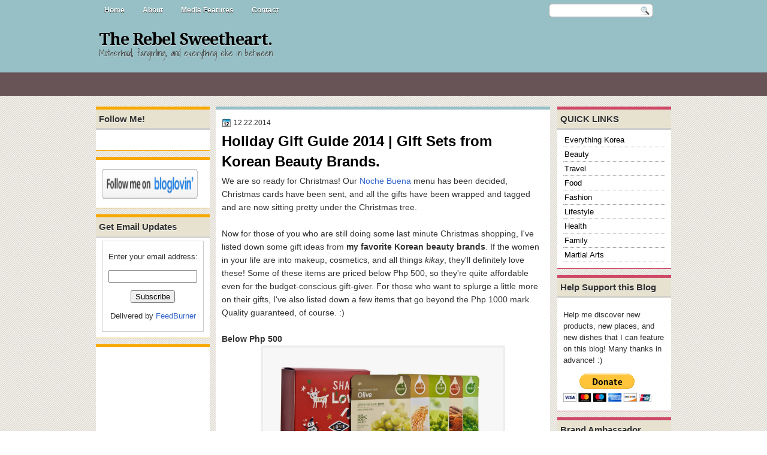

--- FILE ---
content_type: text/html; charset=UTF-8
request_url: https://www.therebelsweetheart.com/2014/12/holiday-gift-guide-2014-gift-sets-from.html
body_size: 30274
content:
<!DOCTYPE html>
<html dir='ltr' xmlns='http://www.w3.org/1999/xhtml' xmlns:b='http://www.google.com/2005/gml/b' xmlns:data='http://www.google.com/2005/gml/data' xmlns:expr='http://www.google.com/2005/gml/expr'>
<head>
<link href='https://www.blogger.com/static/v1/widgets/2944754296-widget_css_bundle.css' rel='stylesheet' type='text/css'/>
<meta content='e6a3e05cc6c51b3c6610d109cc4f43dc' name='p:domain_verify'/><script type='text/javascript'>var googletag = googletag || {};googletag.cmd = googletag.cmd || [];(function() {var gads = document.createElement('script');gads.async = true;gads.type = 'text/javascript';var useSSL = 'https:' == document.location.protocol;gads.src = (useSSL ? 'https:' : 'http:') + '//www.googletagservices.com/tag/js/gpt.js';var node = document.getElementsByTagName('script')[0];node.parentNode.insertBefore(gads, node);})();</script><script src='https://d5pfnesb3enry.cloudfront.net/js/verify.js?element=div-gpt-ad-268253-0&height=600&width=160' type='text/javascript'></script><script type='text/javascript'>googletag.cmd.push(function() {googletag.defineSlot('/23874932/www.therebelsweetheart.com', [160, 600], 'div-gpt-ad-268253-0').addService(googletag.pubads());googletag.pubads().enableSingleRequest();googletag.enableServices();});</script><!-- Gv-3Gu-ZRfvz4kwX0VwnXU_a2lk -->
<link href="//fonts.googleapis.com/css?family=Play" rel="stylesheet" type="text/css">
<link href="//fonts.googleapis.com/css?family=Lobster" rel="stylesheet" type="text/css">
<link href="//fonts.googleapis.com/css?family=Shadows+Into+Light" rel="stylesheet" type="text/css">
<link href="//fonts.googleapis.com/css?family=Droid+Sans:bold" rel="stylesheet" type="text/css">
<link href="//fonts.googleapis.com/css?family=Droid+Serif:bold" rel="stylesheet" type="text/css">
<link href="//fonts.googleapis.com/css?family=Raleway:100" rel="stylesheet" type="text/css">
<meta content='text/html; charset=UTF-8' http-equiv='Content-Type'/>
<meta content='blogger' name='generator'/>
<link href='https://www.therebelsweetheart.com/favicon.ico' rel='icon' type='image/x-icon'/>
<link href='http://www.therebelsweetheart.com/2014/12/holiday-gift-guide-2014-gift-sets-from.html' rel='canonical'/>
<link rel="alternate" type="application/atom+xml" title="The Rebel Sweetheart. - Atom" href="https://www.therebelsweetheart.com/feeds/posts/default" />
<link rel="alternate" type="application/rss+xml" title="The Rebel Sweetheart. - RSS" href="https://www.therebelsweetheart.com/feeds/posts/default?alt=rss" />
<link rel="service.post" type="application/atom+xml" title="The Rebel Sweetheart. - Atom" href="https://www.blogger.com/feeds/5783664613223554083/posts/default" />

<link rel="alternate" type="application/atom+xml" title="The Rebel Sweetheart. - Atom" href="https://www.therebelsweetheart.com/feeds/676379215303705407/comments/default" />
<!--Can't find substitution for tag [blog.ieCssRetrofitLinks]-->
<link href='https://blogger.googleusercontent.com/img/b/R29vZ2xl/AVvXsEgEQln_zHYVF6T7Cxk_9ieobIESisWRSQfSLKwA-aR5ZXPcePxJyxyr_6INiqaSIXFNFjAxM1M5bDNG727bl0CWsqq2uZmsfTf1Ms3vd5UIy18bops1Bu5uS7Bn5WfxDNz6TG47wQGlZCqO/s1600/REAL+NATURE+MASK+SHEET+GIFT+SET.jpg' rel='image_src'/>
<meta content='http://www.therebelsweetheart.com/2014/12/holiday-gift-guide-2014-gift-sets-from.html' property='og:url'/>
<meta content='Holiday Gift Guide 2014 | Gift Sets from Korean Beauty Brands.' property='og:title'/>
<meta content='We are so ready for Christmas! Our  Noche Buena  menu has been decided, Christmas cards have been sent, and all the gifts have been wrapped ...' property='og:description'/>
<meta content='https://blogger.googleusercontent.com/img/b/R29vZ2xl/AVvXsEgEQln_zHYVF6T7Cxk_9ieobIESisWRSQfSLKwA-aR5ZXPcePxJyxyr_6INiqaSIXFNFjAxM1M5bDNG727bl0CWsqq2uZmsfTf1Ms3vd5UIy18bops1Bu5uS7Bn5WfxDNz6TG47wQGlZCqO/w1200-h630-p-k-no-nu/REAL+NATURE+MASK+SHEET+GIFT+SET.jpg' property='og:image'/>
<title>The Rebel Sweetheart.: Holiday Gift Guide 2014 | Gift Sets from Korean Beauty Brands.</title>
<style type='text/css'>@font-face{font-family:'Droid Sans';font-style:normal;font-weight:400;font-display:swap;src:url(//fonts.gstatic.com/s/droidsans/v19/SlGVmQWMvZQIdix7AFxXkHNSbRYXags.woff2)format('woff2');unicode-range:U+0000-00FF,U+0131,U+0152-0153,U+02BB-02BC,U+02C6,U+02DA,U+02DC,U+0304,U+0308,U+0329,U+2000-206F,U+20AC,U+2122,U+2191,U+2193,U+2212,U+2215,U+FEFF,U+FFFD;}@font-face{font-family:'Droid Serif';font-style:normal;font-weight:700;font-display:swap;src:url(//fonts.gstatic.com/s/droidserif/v20/tDbV2oqRg1oM3QBjjcaDkOJGiRD7OwGtT0rU.woff2)format('woff2');unicode-range:U+0000-00FF,U+0131,U+0152-0153,U+02BB-02BC,U+02C6,U+02DA,U+02DC,U+0304,U+0308,U+0329,U+2000-206F,U+20AC,U+2122,U+2191,U+2193,U+2212,U+2215,U+FEFF,U+FFFD;}</style>
<style id='page-skin-1' type='text/css'><!--
/*
-----------------------------------------------
Blogger Template Style
Name:   OnlineMag
Author: Klodian
URL:    www.deluxetemplates.net
Date:   July 2011
License:  This free Blogger template is licensed under the Creative Commons Attribution 3.0 License, which permits both personal and commercial use. However, to satisfy the 'attribution' clause of the license, you are required to keep the footer links intact which provides due credit to its authors. For more specific details about the license, you may visit the URL below:
http://creativecommons.org/licenses/by/3.0
----------------------------------------------- */
#navbar-iframe {
display: none !important;
}
/* Variable definitions
====================
<Variable name="textcolor" description="Text Color"
type="color" default="#333">
<Variable name="linkcolor" description="Link Color"
type="color" default="#8F3110">
<Variable name="pagetitlecolor" description="Blog Title Color"
type="color" default="#fff">
<Variable name="descriptioncolor" description="Blog Description Color"
type="color" default="#fff">
<Variable name="titlecolor" description="Post Title Color"
type="color" default="#000">
<Variable name="sidebarcolor" description="Sidebar Title Color"
type="color" default="#fff">
<Variable name="sidebartextcolor" description="Sidebar Text Color"
type="color" default="#333">
<Variable name="visitedlinkcolor" description="Visited Link Color"
type="color" default="#8F3110">
<Variable name="bodyfont" description="Text Font"
type="font" default="normal normal 110% Arial, Serif">
<Variable name="headerfont" description="Sidebar Title Font"
type="font"
default="bold 125%/1.4em 'Arial',Trebuchet,Arial,Verdana,Sans-serif">
<Variable name="pagetitlefont" description="Blog Title Font"
type="font"
default="bold 240% Droid Serif,Serif">
<Variable name="descriptionfont" description="Blog Description Font"
type="font"
default="80% 'Droid Sans',Trebuchet,Arial,Verdana,Sans-serif">
<Variable name="postfooterfont" description="Post Footer Font"
type="font"
default="90%/1.4em 'Arial',Trebuchet,Arial,Verdana,Sans-serif">
<Variable name="startSide" description="Side where text starts in blog language"
type="automatic" default="left">
<Variable name="endSide" description="Side where text ends in blog language"
type="automatic" default="right">
*/
/* Use this with templates/template-twocol.html */
body {
background: url("https://blogger.googleusercontent.com/img/b/R29vZ2xl/AVvXsEheZKCFNL5Dg6Nxlp8rhxxYk0cf4C0_ZJY5GGUVRpk44fdIU5IJ9p1Usl1ScMKkJYdBQh45ckmeCoruZz5KXvGji_Tvp39KQSUM4kEYCZVUOXb2LZThhhstEq4AMOIUONUqF0wi0IefV6m5/s1600/body.png") repeat scroll 0 0 transparent;
color: #333333;
font: small Georgia Serif;
margin: 0;
text-align: center;
}
a:link {
color: #3366CC;
text-decoration: none;
}
a:visited {
color: #3366CC;
text-decoration: none;
}
a:hover {
color: #CC6600;
text-decoration: underline;
}
a img {
border-width: 0;
}
#header-wrapper {
height: 88px;
margin: 0 auto;
width: 960px;
}
#header-inner {
height: 51px;
margin-left: auto;
margin-right: auto;
}
#header {
color: #000000;
text-align: left;
text-shadow: 0 1px 0 #DDDDDD;
}
#header h1 {
font: bold 190% Droid Serif,Serif;
letter-spacing: -1px;
margin: 0;
padding: 17px 5px 1px;
text-transform: none;
}
#header a {
color: #000000;
text-decoration: none;
}
#header a:hover {
color: #333333;
}
#header .description {
color: #333333;
font: 100%/12px 'Shadows Into Light',Trebuchet,Arial,Verdana,Sans-serif;
letter-spacing: 0;
margin: 0;
max-width: 300px;
padding: 0 5px 15px;
text-transform: none;
}
#header img {
margin-left: auto;
margin-right: auto;
}
#outer-wrapper {
font: 110% Arial,Serif;
margin: 0 auto;
text-align: left;
width: 960px;
}
#main-wrapper {
background: none repeat scroll 0 0 #FFFFFF;
border-bottom: 1px solid #96C0C5;
border-top: 5px solid #96C0C5;
float: left;
margin-left: 10px;
margin-top: 5px;
overflow: hidden;
padding: 10px;
width: 538px;
word-wrap: break-word;
}
#sidebar-wrapper {
float: right;
margin-right: 0;
margin-top: 5px;
overflow: hidden;
width: 190px;
word-wrap: break-word;
}
#sidebar-wrapper2 {
float: left;
margin-right: 0;
margin-top: 0;
overflow: hidden;
width: 190px;
word-wrap: break-word;
}
h2 {
background: none repeat scroll 0 0 #E7E2D0;
border-bottom: 3px double #CCCCCC;
color: #333333;
font: bold 120%/1.4em 'Arial',Trebuchet,Arial,Verdana,Sans-serif;
letter-spacing: 0;
margin: -10px -10px 0;
padding: 5px;
text-shadow: 0 1px 0 #FFFFFF;
text-transform: none;
}
h2.date-header {
font: 12px arial;
letter-spacing: 0;
margin: 0;
padding: 0;
text-transform: none;
}
.post {
margin: 0.5em 0 -15px;
padding-bottom: 5px;
}
.post h3 {
color: #000000;
font-size: 170%;
font-weight: bold;
line-height: 1.4em;
margin: 0.25em 0 0;
padding: 0 0 4px;
}
.post h3 a, .post h3 a:visited, .post h3 strong {
color: #000000;
display: block;
font-weight: bold;
text-decoration: none;
}
.post h3 strong, .post h3 a:hover {
color: #333333;
}
.post-body {
line-height: 1.6em;
margin: 0 0 0.75em;
}
.post-body blockquote {
line-height: 1.3em;
}
.post-footer {
background: none repeat scroll 0 0 #EAE8E0;
border: 3px double #FFFFFF;
color: #000000;
font: 90%/1.4em 'Arial',Trebuchet,Arial,Verdana,Sans-serif;
letter-spacing: 0;
margin: 0.75em 0;
padding: 10px;
text-transform: none;
}
.comment-link {
margin-left: 0.6em;
}
.post img, table.tr-caption-container {
border: 4px solid #EEEEEE;
}
.tr-caption-container img {
border: medium none;
padding: 0;
}
.post blockquote {
font: italic 13px georgia;
margin: 1em 20px;
}
.post blockquote p {
margin: 0.75em 0;
}
#comments h4 {
color: #666666;
font-size: 14px;
font-weight: bold;
letter-spacing: 0;
line-height: 1.4em;
margin: 1em 0;
text-transform: none;
}
#comments-block {
line-height: 1.6em;
margin: 1em 0 1.5em;
}
body#layout #main-wrapper {
margin-top: 0;
overflow: visible;
}
body#layout #sidebar-wrapper {
margin-top: 0;
overflow: visible;
}
#comments-block .comment-author {
-moz-background-inline-policy: continuous;
background: none repeat scroll 0 0 #EEEEEE;
border: 1px solid #EEEEEE;
font-size: 15px;
font-weight: normal;
margin-right: 20px;
padding: 5px;
}
#comments .blogger-comment-icon, .blogger-comment-icon {
-moz-background-inline-policy: continuous;
background: none repeat scroll 0 0 #E8DEC4;
border-color: #E8DEC4;
border-style: solid;
border-width: 2px 1px 1px;
line-height: 16px;
padding: 5px;
}
#comments-block .comment-body {
border-left: 1px solid #EEEEEE;
border-right: 1px solid #EEEEEE;
margin-left: 0;
margin-right: 20px;
padding: 7px;
}
#comments-block .comment-footer {
border-bottom: 1px solid #EEEEEE;
border-left: 1px solid #EEEEEE;
border-right: 1px solid #EEEEEE;
font-size: 11px;
line-height: 1.4em;
margin: -0.25em 20px 2em 0;
padding: 5px;
text-transform: none;
}
#comments-block .comment-body p {
margin: 0 0 0.75em;
}
.deleted-comment {
color: gray;
font-style: italic;
}
#blog-pager-newer-link {
background: none repeat scroll 0 0 #FFFFFF;
border: 1px solid #CCCCCC;
float: left;
padding: 7px;
}
#blog-pager-older-link {
background: none repeat scroll 0 0 #FFFFFF;
border: 1px solid #CCCCCC;
float: right;
padding: 7px;
}
#blog-pager {
margin: 25px 0 0;
overflow: hidden;
text-align: center;
}
.feed-links {
clear: both;
line-height: 2.5em;
}
.sidebar {
color: #333333;
font-size: 90%;
line-height: 1.5em;
text-shadow: 0 1px 0 #EEEEEE;
}
.sidebar2 {
color: #333333;
font-size: 90%;
line-height: 1.5em;
text-shadow: 0 1px 0 #EEEEEE;
}
.sidebar ul {
list-style: none outside none;
margin: 0;
padding: 0;
}
.sidebar li {
border-bottom: 1px dotted #999999;
line-height: 1.5em;
margin: 0;
padding: 2px;
}
.sidebar2 .widget, .main .widget {
margin: 0 0 1.5em;
padding: 0 0 1.5em;
}
.sidebar2 ul {
list-style: none outside none;
margin: 0;
padding: 0;
}
.sidebar2 li {
border-bottom: 1px dotted #EEEEEE;
line-height: 1.5em;
margin: 0;
padding: 2px;
}
.sidebar2 .widget, .main .widget {
background: none repeat scroll 0 0 #FFFFFF;
border-bottom: 1px solid #F9A800;
border-top: 5px solid #F9A800;
margin: 5px 0 10px;
padding: 10px;
}
.main .Blog {
border: medium none;
padding: 0;
}
.profile-img {
border: 1px solid #CCCCCC;
float: left;
margin: 0 5px 5px 0;
padding: 4px;
}
.profile-data {
color: #999999;
font: bold 78%/1.6em 'Trebuchet MS',Trebuchet,Arial,Verdana,Sans-serif;
letter-spacing: 0.1em;
margin: 0;
text-transform: uppercase;
}
.profile-datablock {
margin: 0.5em 0;
}
.profile-textblock {
line-height: 1.6em;
margin: 0.5em 0;
}
.profile-link {
font: 78% 'Trebuchet MS',Trebuchet,Arial,Verdana,Sans-serif;
letter-spacing: 0.1em;
text-transform: uppercase;
}
#footer {
clear: both;
color: #333333;
font: 11px arial;
letter-spacing: 0;
margin: 0 auto;
padding-bottom: 20px;
padding-top: 10px;
text-align: center;
text-transform: none;
width: 960px;
}
.feed-links {
display: none;
}
#Attribution1 {
display: none;
}
body#layout #footer {
display: none;
}
body#layout #addthis_toolbox {
display: none;
}
body#layout #crosscol-wrapper {
display: none;
}
body#layout #searchbox {
display: none;
}
.post-share-buttons {
}
#sidebar-wrapper2 .sidebar .widget {
background: url("https://blogger.googleusercontent.com/img/b/R29vZ2xl/AVvXsEhpyNK-1vhM0hf32C1lk7eI64fWY2BZzs6F7WASnRxM4w35dUf9e70OZB1c3SgDV9rHbneqtycHIg3-j1oWxlET2yp4Uyr-FzfwzhQUoaI4PqRqYnJlK-6pOVwxBzl7YjsXA60iQ9ahSJvO/s1600/sidebar.png") no-repeat scroll right top #CDCDCD;
margin-bottom: 8px;
padding: 0;
}
#sidebar-wrapper2 .widget-content {
margin: 0;
padding: 5px 0 0 0;
}
#sidebar-wrapper .sidebar .widget {
background: none repeat scroll 0 0 #FFFFFF;
border-bottom: 1px solid #CE4766;
border-top: 5px solid #CE4766;
margin-bottom: 10px;
padding: 10px;
}
#sidebar-wrapper .widget-content {
margin: 0;
padding: 5px 0 0 0;
}
#footer-bg {
}
.first-links {
font-size: 12px;
margin-bottom: 5px;
padding-left: 30px;
}
.second-links {
padding-left: 30px;
}
#footer a {
color: #333333;
}
#content-wrapper {
}
#PageList1 {
margin: 0 auto;
height:33px;
}
.PageList li a {
border-radius: 0 0 10px 10px;
color: #FFFFFF;
font: bold 12px arial;
padding: 10px 14px;
text-shadow: 0 1px 0 #000000;
text-transform: none;
}
.crosscol .PageList li, .footer .PageList li {
background: none repeat scroll 0 0 transparent;
float: left;
list-style: none outside none;
margin: 0 2px 0 0;
padding: 8px 0;
}
.PageList li.selected a {
background: none repeat scroll 0 0 #82B0B5;
color: #FFFFFF;
font-weight: bold;
text-decoration: none;
}
.PageList li a:hover {
background: none repeat scroll 0 0 #82B0B5;
color: #FFFFFF;
font-weight: bold;
text-decoration: none;
}
.searchbox {
-moz-background-inline-policy: continuous;
background: url("https://blogger.googleusercontent.com/img/b/R29vZ2xl/AVvXsEgGn1ANwX9vj2jssRfv5t3rSnzK6ZW4XYNBRklXx0e7KS5jEtkhcie15hn0JLT6g74QwxE2_vxjEAOPeLES8RU4wA467cmq_d0ivNcUq-Gi7zAI7Q0HNi7DDD6a1vaebjGzmYCdl64VtMM/s1600/search.png") no-repeat scroll 0 0 transparent;
display: block;
float: right;
height: 50px;
margin-right: 43px;
margin-top: -40px;
width: 249px;
}
.searchbox .textfield {
-moz-background-inline-policy: continuous;
background: none repeat scroll 0 0 transparent;
border: 0 none;
float: left;
height: 20px;
margin: 14px 1px 5px 25px;
width: 155px;
}
.searchbox .button {
-moz-background-inline-policy: continuous;
background: none repeat scroll 0 0 transparent;
border: 0 none;
cursor: pointer;
float: left;
height: 20px;
margin-left: 2px;
margin-top: 14px;
width: 35px;
}
h2.date-header {
background: url("https://blogger.googleusercontent.com/img/b/R29vZ2xl/AVvXsEgQas64bdX6XrT33Y6Awwh1G_1y7XxbpY99uHgwlfW3oX_IUixD_t0K9KoGX19a21eIJnavugXSLa0NrtICD8u6GYh2K5mMUiexWVzNoV0p7HW9wqyO73KsG5vdlqHomZuuUhHDZS1uLtE/s1600/1276328132_date.png") no-repeat scroll left -1px transparent;
border: medium none;
color: #333333;
font: 12px arial;
letter-spacing: 0;
margin: 0;
padding-left: 20px;
text-shadow: 0 1px 0 #FFFFFF;
text-transform: none;
}
.post-author {
background: url("https://blogger.googleusercontent.com/img/b/R29vZ2xl/AVvXsEiLZuzDYzrlCC958TmgH384wyvd8mTBGTviEhHqw_dp3LbcuwzWV-iO1_qulCHqA7mcF8sRAPGW36ieg1GwiuRxVvO-t7NzQGhBPTWaclm_PsyxitZ0wbVSFronecU6HNEBQ6FBHX2Fxpo/s1600/aaa.png") no-repeat scroll 0 0 transparent;
padding-left: 20px;
}
.post-comment-link a {
background: url("https://blogger.googleusercontent.com/img/b/R29vZ2xl/AVvXsEgYD8fWnvwOa78ax3N_ewZlqa71hpBTbqMpEZEO7VS4YWc7Zr_TZO7B8-4ed8DG00iuxOZHgp7pbmlVm24l8xnlxrDGfvzs2CKUOPeaL3F0fMK5HqvOiJS21lwxwZkE6MyjRjQSNxgZssw/s1600/1276328597_comment.png") no-repeat scroll left center transparent;
padding-left: 20px;
}
.post-labels {
background: url("https://blogger.googleusercontent.com/img/b/R29vZ2xl/AVvXsEgV4Qw7XfFtDvWNMb-pipiUre1A4IaYGzGkbr5Anb_p8q1AVwAstefEocQ2g4_n_J-209qYtgkFrN5lOqAMd2bQqPHw7166rxdrzPDIqWCMQYPxAopHTSNndDZQ4D_Z9lp59ha5zdqfimg/s1600/1276330011_tags.png") no-repeat scroll left center transparent;
padding-left: 20px;
}
#wrapper {
background: url("https://blogger.googleusercontent.com/img/b/R29vZ2xl/AVvXsEhJek47b3uYEN7FyP76V1eWDsrnEd7FHFI-LzcLqHYTKEn3U4ocmDoXVm0xJtdCJrDtY0h-5dk8an1diyjBTpWHpFqJS3B_CT5nRdyvbOT7qMnL54CPi9cMq0XCWuv58LrSgzGwzxuvwRJS/s1600/wrapper.png") repeat-x scroll 0 0 transparent;
}
#content-but {
}
.col-left {
float: left;
width: 47%;
}
.col-right {
float: right;
width: 48%;
}
#HTML102 h2 {
display: none;
}
body#layout #ads-header {
float: right;
height: 60px;
margin-right: 20px;
margin-top: 0;
width: 300px;
}
body#layout #HTML102 {
float: right;
margin-right: 0;
width: 296px;
}
body#layout #Header1 {
float: left;
margin-left: 20px;
width: 600px;
}
body#layout #headertw {
display: none;
}
#headertw {
float: left;
height: 27px;
margin-left: 645px;
margin-top: -28px;
position: relative;
}
#headertw img {
margin-right: 5px;
padding: 0;
}
#searchbox {
-moz-background-inline-policy: continuous;
background: url("https://blogger.googleusercontent.com/img/b/R29vZ2xl/AVvXsEj-OTNAFjFwRZt1rH-rfU2__BdJA7A8rVyzY-M_WL43ea6YzfTkONX-bfCm8VhCiqVs0Rw7bR17rQLZS514JNnO7Od0g9PRHGDxNH76Yi1tM4x0NOdNOR_qfFE0t_JcT-xRfvvBPIq6Izyk/s1600/search.png") no-repeat scroll 0 0 transparent;
float: right;
height: 23px;
margin-right: 29px;
margin-top: -27px;
width: 175px;
}
#searchbox .textfield {
-moz-background-inline-policy: continuous;
background: none repeat scroll 0 0 transparent;
border: 0 none;
float: left;
height: 18px;
margin: 2px 1px 2px 8px;
width: 140px;
}
#searchbox .button {
-moz-background-inline-policy: continuous;
background: none repeat scroll 0 0 transparent;
border: 0 none;
cursor: pointer;
float: left;
height: 23px;
margin-left: 2px;
margin-top: 0;
width: 23px;
}
#HTML102 h2 {
display: none;
}
body#layout #ads-header {
float: right;
height: 60px;
margin-right: 20px;
margin-top: -42px;
width: 268px;
}
body#layout #HTML102 {
float: right;
margin-right: 0;
width: 296px;
}
.text-h {
color: #FFFFFF;
display: none;
float: left;
font: bold 13px Arial;
margin-right: 10px;
margin-top: 5px;
text-transform: none;
}
#ads-header {
height: 60px;
margin-left: 470px;
margin-top: -40px;
width: 468px;
}
#newheader {
height: 38px;
margin-bottom: 0;
margin-left: auto;
margin-right: auto;
padding-top: 6px;
width: 950px;
}
.crosscol .PageList UL, .footer .PageList UL {
list-style: none outside none;
margin: 0 auto;
padding: 0;
}
.post-footer a {
}
.date-outer {
margin-bottom: 25px;
padding-bottom: 10px;
}
#s3slider {
background: none repeat scroll 0 0 #FFFFFF;
border: 4px solid #FFFFFF;
box-shadow: 0 0 4px #CCCCCC;
height: 280px;
margin-bottom: 25px;
margin-top: 0;
overflow: hidden;
position: relative;
text-shadow: 0 1px 0 #000000;
width: 530px;
}
#s3sliderContent {
background: none repeat scroll 0 0 #FFFFFF;
height: 300px;
list-style: none outside none;
margin-left: 0;
overflow: hidden;
padding: 0;
position: absolute;
top: -14px;
width: 530px;
}
.s3sliderImage {
float: left;
position: relative;
width: 530px;
}
.s3sliderImage span {
background-color: #000000;
color: #FFFFFF;
display: none;
font-size: 12px;
height: 300px;
line-height: 16px;
opacity: 0.7;
overflow: hidden;
padding: 10px 13px;
position: absolute;
right: 0;
top: 0;
width: 180px;
}
.s3sliderImage strong a {
font-family: 'Myriad Pro',Helvetica,Arial,Sans-Serif;
font-size: 20px;
}
.s3sliderImage strong a:hover {
color: #FFFFFF;
}
#HTML101 h2 {
display: none;
}
.sidebar a {
color: #000000;
}
#wrapper-bg {
}
#Label1 h2 {
display: none;
}
.second-row h2 {
display: none;
}
.second-row a {
color: #FFFFFF;
}
.second-row {
height: 52px;
padding: 0;
}
.second-row li {
border-right: 1px solid #888888;
color: #FFFFFF;
float: left;
font: bold 12px Arial;
margin: 0;
padding: 13px 14px 11px;
text-shadow: 0 1px 0 #000000;
}
.second-row ul {
border-left: 1px solid #888888;
float: left;
list-style: none outside none;
margin: 0;
padding: 0;
}

--></style>
<script src='https://ajax.googleapis.com/ajax/libs/jquery/1.4.4/jquery.min.js' type='text/javascript'></script>
<script type='text/javascript'>
//<![CDATA[
/* ------------------------------------------------------------------------
	s3Slider
	
	Developped By: Boban KariÅ¡ik -> http://www.serie3.info/
        CSS Help: MÃ©szÃ¡ros RÃ³bert -> http://www.perspectived.com/
	Version: 1.0
	
	Copyright: Feel free to redistribute the script/modify it, as
			   long as you leave my infos at the top.
-------------------------------------------------------------------------- */


(function($){  

    $.fn.s3Slider = function(vars) {       
        
        var element     = this;
        var timeOut     = (vars.timeOut != undefined) ? vars.timeOut : 4000;
        var current     = null;
        var timeOutFn   = null;
        var faderStat   = true;
        var mOver       = false;
        var items       = $("#" + element[0].id + "Content ." + element[0].id + "Image");
        var itemsSpan   = $("#" + element[0].id + "Content ." + element[0].id + "Image span");
            
        items.each(function(i) {
    
            $(items[i]).mouseover(function() {
               mOver = true;
            });
            
            $(items[i]).mouseout(function() {
                mOver   = false;
                fadeElement(true);
            });
            
        });
        
        var fadeElement = function(isMouseOut) {
            var thisTimeOut = (isMouseOut) ? (timeOut/2) : timeOut;
            thisTimeOut = (faderStat) ? 10 : thisTimeOut;
            if(items.length > 0) {
                timeOutFn = setTimeout(makeSlider, thisTimeOut);
            } else {
                console.log("Poof..");
            }
        }
        
        var makeSlider = function() {
            current = (current != null) ? current : items[(items.length-1)];
            var currNo      = jQuery.inArray(current, items) + 1
            currNo = (currNo == items.length) ? 0 : (currNo - 1);
            var newMargin   = $(element).width() * currNo;
            if(faderStat == true) {
                if(!mOver) {
                    $(items[currNo]).fadeIn((timeOut/6), function() {
                        if($(itemsSpan[currNo]).css('bottom') == 0) {
                            $(itemsSpan[currNo]).slideUp((timeOut/6), function() {
                                faderStat = false;
                                current = items[currNo];
                                if(!mOver) {
                                    fadeElement(false);
                                }
                            });
                        } else {
                            $(itemsSpan[currNo]).slideDown((timeOut/6), function() {
                                faderStat = false;
                                current = items[currNo];
                                if(!mOver) {
                                    fadeElement(false);
                                }
                            });
                        }
                    });
                }
            } else {
                if(!mOver) {
                    if($(itemsSpan[currNo]).css('bottom') == 0) {
                        $(itemsSpan[currNo]).slideDown((timeOut/6), function() {
                            $(items[currNo]).fadeOut((timeOut/6), function() {
                                faderStat = true;
                                current = items[(currNo+1)];
                                if(!mOver) {
                                    fadeElement(false);
                                }
                            });
                        });
                    } else {
                        $(itemsSpan[currNo]).slideUp((timeOut/6), function() {
                        $(items[currNo]).fadeOut((timeOut/6), function() {
                                faderStat = true;
                                current = items[(currNo+1)];
                                if(!mOver) {
                                    fadeElement(false);
                                }
                            });
                        });
                    }
                }
            }
        }
        
        makeSlider();

    };  

})(jQuery);  
//]]>
</script>
<script type='text/javascript'>
$(document).ready(function() {
$('#s3slider').s3Slider({
timeOut: 4000
});
});
</script>
<script type='text/javascript'>

  var _gaq = _gaq || [];
  _gaq.push(['_setAccount', 'UA-29717105-1']);
  _gaq.push(['_trackPageview']);

  (function() {
    var ga = document.createElement('script'); ga.type = 'text/javascript'; ga.async = true;
    ga.src = ('https:' == document.location.protocol ? 'https://ssl' : 'http://www') + '.google-analytics.com/ga.js';
    var s = document.getElementsByTagName('script')[0]; s.parentNode.insertBefore(ga, s);
  })();

</script>
<script src="//apis.google.com/js/plusone.js" type="text/javascript"> {lang: 'en-US'} </script>
<link href='https://www.blogger.com/dyn-css/authorization.css?targetBlogID=5783664613223554083&amp;zx=6b32a431-28ae-4978-a945-0631e09a7f19' media='none' onload='if(media!=&#39;all&#39;)media=&#39;all&#39;' rel='stylesheet'/><noscript><link href='https://www.blogger.com/dyn-css/authorization.css?targetBlogID=5783664613223554083&amp;zx=6b32a431-28ae-4978-a945-0631e09a7f19' rel='stylesheet'/></noscript>
<meta name='google-adsense-platform-account' content='ca-host-pub-1556223355139109'/>
<meta name='google-adsense-platform-domain' content='blogspot.com'/>

<!-- data-ad-client=ca-pub-7434116443174190 -->

</head>
<div id='abdMasthead' style='margin:0 auto; width:970px'></div>
<body>
<div class='navbar section' id='navbar'><div class='widget Navbar' data-version='1' id='Navbar1'><script type="text/javascript">
    function setAttributeOnload(object, attribute, val) {
      if(window.addEventListener) {
        window.addEventListener('load',
          function(){ object[attribute] = val; }, false);
      } else {
        window.attachEvent('onload', function(){ object[attribute] = val; });
      }
    }
  </script>
<div id="navbar-iframe-container"></div>
<script type="text/javascript" src="https://apis.google.com/js/platform.js"></script>
<script type="text/javascript">
      gapi.load("gapi.iframes:gapi.iframes.style.bubble", function() {
        if (gapi.iframes && gapi.iframes.getContext) {
          gapi.iframes.getContext().openChild({
              url: 'https://www.blogger.com/navbar/5783664613223554083?po\x3d676379215303705407\x26origin\x3dhttps://www.therebelsweetheart.com',
              where: document.getElementById("navbar-iframe-container"),
              id: "navbar-iframe"
          });
        }
      });
    </script><script type="text/javascript">
(function() {
var script = document.createElement('script');
script.type = 'text/javascript';
script.src = '//pagead2.googlesyndication.com/pagead/js/google_top_exp.js';
var head = document.getElementsByTagName('head')[0];
if (head) {
head.appendChild(script);
}})();
</script>
</div></div>
<div id='wrapper'>
<div id='wrapper-bg'>
<div id='outer-wrapper'><div id='wrap2'>
<!-- skip links for text browsers -->
<span id='skiplinks' style='display:none;'>
<a href='#main'>skip to main </a> |
      <a href='#sidebar'>skip to sidebar</a>
</span>
<div id='crosscol-wrapper' style='text-align:center'>
<div class='crosscol section' id='crosscol'><div class='widget PageList' data-version='1' id='PageList1'>
<h2>Pages</h2>
<div class='widget-content'>
<ul>
<li><a href='https://www.therebelsweetheart.com/'>Home</a></li>
<li><a href='https://www.therebelsweetheart.com/p/about.html'>About</a></li>
<li><a href='https://www.therebelsweetheart.com/p/features.html'>Media Features</a></li>
<li><a href='https://www.therebelsweetheart.com/p/prmedia-kit.html'>Contact</a></li>
</ul>
<div class='clear'></div>
</div>
</div></div>
<div id='searchbox'>
<form action='/search' id='searchthis' method='get'>
<div class='content'>
<input class='textfield' name='q' size='24' type='text' value=''/>
<input class='button' type='submit' value=''/>
</div>
</form>
</div></div>
<div id='header-wrapper'>
<div class='header section' id='header'><div class='widget Header' data-version='1' id='Header1'>
<div id='header-inner'>
<div class='titlewrapper'>
<h1 class='title'>
<a href='https://www.therebelsweetheart.com/'>The Rebel Sweetheart.</a>
</h1>
</div>
<div class='descriptionwrapper'>
<p class='description'><span>Motherhood, fangirling, and everything else in between.</span></p>
</div>
</div>
</div></div>
<div class='ads-header section' id='ads-header'><div class='widget HTML' data-version='1' id='HTML102'>
<h2 class='title'>Ads 468x60px</h2>
<div class='widget-content'>
</div>
<div class='clear'></div>
</div></div>
</div>
<div class='second-row'>
<div class='second-row section' id='second-row'><div class='widget HTML' data-version='1' id='HTML21'>
<div class='widget-content'>
<!-- nuffnang -->
<script type="text/javascript">
nuffnang_bid = "b01b6a4c44e6083e3ef079872bf2ea4e";
document.write( "<div id='nuffnang_lb'></div>" );
(function() {	
var nn = document.createElement('script'); nn.type = 'text/javascript';    
nn.src = 'http://synad2.nuffnang.com.ph/lb.js';    
var s = document.getElementsByTagName('script')[0]; s.parentNode.insertBefore(nn, s.nextSibling);
})();
</script>
<!-- nuffnang-->
</div>
<div class='clear'></div>
</div></div></div>
<div id='content-wrapper'>
<div id='sidebar-wrapper2'>
<div class='sidebar2 section' id='sidebar2'><div class='widget HTML' data-version='1' id='HTML8'>
<h2 class='title'>Follow Me!</h2>
<div class='widget-content'>
<a href="https://www.facebook.com/RebelSweetHrt" target="_blank"><img src="https://imageshack.com/i/povcwhVRp" alt="" width="35" height="35"  /></a><a href="http://twitter.com/RebelSweetHrt" target="_blank"><img src="https://imageshack.com/i/pnXGdbGJp" alt="" width="35" height="35"  /></a><a href="https://plus.google.com/116995292736923573265" target="_blank"><img src="https://imageshack.com/i/poJR0XlOp" alt="" width="35" height="35"  /></a><a href="http://pinterest.com/rebelsweethrt/" target="_blank"><img src="https://imageshack.com/i/pnOUXC6Ap" alt="" width="35" height="35"  /></a><a href="https://www.instagram.com/rebelsweethrt/" target="_blank"><img src="https://imageshack.com/i/pn5brtzXp" alt="" width="35" height="35"  /></a><a href="http://www.linkedin.com/pub/czjai-reyes-ocampo/4b/79a/240" target="_blank"><img src="https://imageshack.com/i/pnGSg9mPp" alt="" width="35" height="35"  /></a>
<a href="http://www.bloglovin.com/en/blog/3374749/the-rebel-sweetheart/follow" target="_blank"><img src="https://imageshack.com/i/pmMTZp9Op" alt="" width="35" height="35"  /></a><a href="http://feeds.feedburner.com/TheRebelSweetheart" target="_blank"><img src="https://imageshack.com/i/pn7QfbnIp" alt="" width="35" height="35"  /></a>
</div>
<div class='clear'></div>
</div><div class='widget HTML' data-version='1' id='HTML2'>
<div class='widget-content'>
<a title="Follow The Rebel Sweetheart. on Bloglovin" href="http://www.bloglovin.com/en/blog/3958704"><img alt="Follow on Bloglovin" src="https://lh3.googleusercontent.com/blogger_img_proxy/AEn0k_u2pV-BaI20Hymy1Eq-Z2kliUo1ITjX4qxMrg8qaztopCh-W4U_LHVPvgti1YURikSqhJqTZlJa_z6maBgjnTZf3du2wKX6TIHPZ2EN2XJpKryGSJzSHq9UzTqtqns6wSkY9w=s0-d" width="160" height="50" border="0"></a>
</div>
<div class='clear'></div>
</div><div class='widget HTML' data-version='1' id='HTML31'>
<h2 class='title'>Get Email Updates</h2>
<div class='widget-content'>
<form style="border:1px solid #ccc;padding:3px;text-align:center;" action="http://feedburner.google.com/fb/a/mailverify" method="post" target="popupwindow" onsubmit="window.open('http://feedburner.google.com/fb/a/mailverify?uri=TheRebelSweetheart', 'popupwindow', 'scrollbars=yes,width=550,height=520');return true"><p>Enter your email address:</p><p><input type="text" style="width:140px" name="email"/></p><input type="hidden" value="TheRebelSweetheart" name="uri"/><input type="hidden" name="loc" value="en_US"/><input type="submit" value="Subscribe" /><p>Delivered by <a href="http://feedburner.google.com" target="_blank">FeedBurner</a></p></form>
</div>
<div class='clear'></div>
</div><div class='widget Followers' data-version='1' id='Followers2'>
<div class='widget-content'>
<div id='Followers2-wrapper'>
<div style='margin-right:2px;'>
<div><script type="text/javascript" src="https://apis.google.com/js/platform.js"></script>
<div id="followers-iframe-container"></div>
<script type="text/javascript">
    window.followersIframe = null;
    function followersIframeOpen(url) {
      gapi.load("gapi.iframes", function() {
        if (gapi.iframes && gapi.iframes.getContext) {
          window.followersIframe = gapi.iframes.getContext().openChild({
            url: url,
            where: document.getElementById("followers-iframe-container"),
            messageHandlersFilter: gapi.iframes.CROSS_ORIGIN_IFRAMES_FILTER,
            messageHandlers: {
              '_ready': function(obj) {
                window.followersIframe.getIframeEl().height = obj.height;
              },
              'reset': function() {
                window.followersIframe.close();
                followersIframeOpen("https://www.blogger.com/followers/frame/5783664613223554083?colors\x3dCgt0cmFuc3BhcmVudBILdHJhbnNwYXJlbnQaByMzMzMzMzMiByM4RjMxMTAqByNGRkZGRkYyByMwMDAwMDA6ByMzMzMzMzNCByM4RjMxMTBKByNmZmZmZmZSByM4RjMxMTBaC3RyYW5zcGFyZW50\x26pageSize\x3d21\x26hl\x3den\x26origin\x3dhttps://www.therebelsweetheart.com");
              },
              'open': function(url) {
                window.followersIframe.close();
                followersIframeOpen(url);
              }
            }
          });
        }
      });
    }
    followersIframeOpen("https://www.blogger.com/followers/frame/5783664613223554083?colors\x3dCgt0cmFuc3BhcmVudBILdHJhbnNwYXJlbnQaByMzMzMzMzMiByM4RjMxMTAqByNGRkZGRkYyByMwMDAwMDA6ByMzMzMzMzNCByM4RjMxMTBKByNmZmZmZmZSByM4RjMxMTBaC3RyYW5zcGFyZW50\x26pageSize\x3d21\x26hl\x3den\x26origin\x3dhttps://www.therebelsweetheart.com");
  </script></div>
</div>
</div>
<div class='clear'></div>
</div>
</div><div class='widget HTML' data-version='1' id='HTML13'>
<h2 class='title'>Grab My Button!</h2>
<div class='widget-content'>
<center><a href="http://www.therebelsweetheart.com/" target="_blank" title="The Rebel Sweetheart"><img alt="The Rebel Sweetheart" src="https://imageshack.com/i/pmqoMC0nj"/></a><center>

</center>

<center><textarea id="code-source" rows="3" name="code-source">https://imageshack.com/i/pmqoMC0nj</textarea></center></center>
</div>
<div class='clear'></div>
</div><div class='widget Stats' data-version='1' id='Stats1'>
<h2>Created on 12.01.11.</h2>
<div class='widget-content'>
<div id='Stats1_content' style='display: none;'>
<script src='https://www.gstatic.com/charts/loader.js' type='text/javascript'></script>
<span id='Stats1_sparklinespan' style='display:inline-block; width:75px; height:30px'></span>
<span class='counter-wrapper text-counter-wrapper' id='Stats1_totalCount'>
</span>
<div class='clear'></div>
</div>
</div>
</div><div class='widget HTML' data-version='1' id='HTML6'>
<div class='widget-content'>
<center><a href="http://www.prchecker.info/" title="Page Rank of Website" target="_blank" rel="nofollow">
<img src="https://lh3.googleusercontent.com/blogger_img_proxy/AEn0k_vaKnavphYYIxlmu7nEgqJj5VIIPqCuax7J1pDHoYdxQpJ0NoczpSlkDX60AHqkMjxZxSLLRiErLOCBTTA5BN-P1ZyT8Mfqe4RgfXoHv8RAcm0ZGf7q_N74dth05clTPHb9_gnQsv0_FeU2UbLX-Dy1-Rz7YoLAgxOOZyDxHKl-gNWyVrOdXFGLY7l7sQ=s0-d" alt="Page Rank of Website" style="border:0;"></a></center>

<center><a href="http://feeds.feedburner.com/TheRebelSweetheart"><img src="https://lh3.googleusercontent.com/blogger_img_proxy/AEn0k_sDR2LoP2LxdeCkGoI3xE6p6hGMJeUWiYlk-DZif9ex7Z6S1-lkTbam33TZ8OBQC-sRfLPkCY91JoIlKVJWMuPpnrSon81VaL4g4glJ19rNYypylw6uUJpeKqilp6B_hKwZDpQ7W45DUgHoADRh6ie0=s0-d" height="26" width="88" style="border:0" alt=""></a></center>
</div>
<div class='clear'></div>
</div><div class='widget HTML' data-version='1' id='HTML27'>
<div class='widget-content'>
<a href="http://s09.flagcounter.com/more/wjg"><img src="https://lh3.googleusercontent.com/blogger_img_proxy/[base64]s0-d" alt="free counters" border="0"></a><br /><a href="http://www.flagcounter.com/">Free counters</a>
</div>
<div class='clear'></div>
</div><div class='widget HTML' data-version='1' id='HTML19'>
<div class='widget-content'>
<script type="text/javascript" src="//feedjit.com/serve/?vv=955&amp;tft=3&amp;dd=0&amp;wid=3f74e3bb31f185b1&amp;pid=0&amp;proid=0&amp;bc=FFFFFF&amp;tc=575757&amp;brd1=CDAFF0&amp;lnk=659BD6&amp;hc=611561&amp;hfc=FCC7FA&amp;btn=358EFA&amp;ww=160&amp;went=10"></script><noscript><a href="http://feedjit.com/">Feedjit Live Blog Stats</a></noscript>
</div>
<div class='clear'></div>
</div><div class='widget Profile' data-version='1' id='Profile1'>
<h2>Rebel, sweetheart.</h2>
<div class='widget-content'>
<a href='https://www.blogger.com/profile/03934247802138336293'><img alt='My Photo' class='profile-img' height='80' src='//blogger.googleusercontent.com/img/b/R29vZ2xl/AVvXsEg7w3rzxu8OEZEuWp_X4GfFAoMOpN-_ArwoJvbV11-Qgn563ZfVNf0oJQe3cPzkjISiyPyR5vAGOD-bbkKlU7IiSW8oi7DbgWEY_SWo8Yx-k3pol3CS9i6ISAK2a4NWww/s220/IMG_20180607_185703_831.jpg' width='80'/></a>
<dl class='profile-datablock'>
<dt class='profile-data'>
<a class='profile-name-link' href='https://www.blogger.com/profile/03934247802138336293' rel='author'>
Czjai
</a>
</dt>
<dd class='profile-textblock'>Writer, wanderlust, skincare junkie.
I love coffee, Korean dramas,
mixed martial arts, and Bruce Lee.</dd>
</dl>
<a class='profile-link' href='https://www.blogger.com/profile/03934247802138336293' rel='author'>View my complete profile</a>
<div class='clear'></div>
</div>
</div></div>
</div>
<div id='main-wrapper'>
<div class='main section' id='main'><div class='widget Blog' data-version='1' id='Blog1'>
<div class='blog-posts hfeed'>
<!--Can't find substitution for tag [defaultAdStart]-->

          <div class="date-outer">
        
<h2 class='date-header'><span>12.22.2014</span></h2>

          <div class="date-posts">
        
<div class='post-outer'>
<div class='post hentry'>
<a name='676379215303705407'></a>
<h3 class='post-title entry-title'>
Holiday Gift Guide 2014 | Gift Sets from Korean Beauty Brands.
</h3>
<div class='post-header'>
<div class='post-header-line-1'></div>
</div>
<div class='post-body entry-content' id='post-body-676379215303705407'>
We are so ready for Christmas! Our&nbsp;<a href="http://www.therebelsweetheart.com/2014/12/foodie-goodie-bulgogi.html">Noche Buena</a> menu has been decided, Christmas cards have been sent, and all the gifts have been wrapped and tagged and are now sitting pretty under the Christmas tree.<br />
<br />
Now for those of you who are still doing some last minute Christmas shopping, I've listed down some gift ideas from <b>my favorite Korean beauty brands</b>. If the women in your life are into makeup, cosmetics, and all things <i>kikay</i>, they'll definitely love these! Some of these items are priced below Php 500, so they're quite affordable even for the budget-conscious gift-giver. For those who want to splurge a little more on their gifts, I've also listed down a few items that go beyond the Php 1000 mark. Quality guaranteed, of course. :)<br />
<br />
<b>Below Php 500</b><br />
<div class="separator" style="clear: both; text-align: center;">
<a href="https://blogger.googleusercontent.com/img/b/R29vZ2xl/AVvXsEgEQln_zHYVF6T7Cxk_9ieobIESisWRSQfSLKwA-aR5ZXPcePxJyxyr_6INiqaSIXFNFjAxM1M5bDNG727bl0CWsqq2uZmsfTf1Ms3vd5UIy18bops1Bu5uS7Bn5WfxDNz6TG47wQGlZCqO/s1600/REAL+NATURE+MASK+SHEET+GIFT+SET.jpg" imageanchor="1" style="margin-left: 1em; margin-right: 1em;"><img border="0" height="255" src="https://blogger.googleusercontent.com/img/b/R29vZ2xl/AVvXsEgEQln_zHYVF6T7Cxk_9ieobIESisWRSQfSLKwA-aR5ZXPcePxJyxyr_6INiqaSIXFNFjAxM1M5bDNG727bl0CWsqq2uZmsfTf1Ms3vd5UIy18bops1Bu5uS7Bn5WfxDNz6TG47wQGlZCqO/s1600/REAL+NATURE+MASK+SHEET+GIFT+SET.jpg" width="400" /></a></div>
<div class="separator" style="clear: both; text-align: center;">
<b>The Face Shop Real Nature Mask Sheet Gift Set, Php 295.</b></div>
<div class="separator" style="clear: both; text-align: center;">
<i>Contains mask sheets in Olive, Rice, Cucumber, Honey, and Avocado.</i></div>
<div class="separator" style="clear: both; text-align: center;">
<i><br /></i></div>
<div class="separator" style="clear: both; text-align: center;">
<a href="https://blogger.googleusercontent.com/img/b/R29vZ2xl/AVvXsEjyMimF5CGqwPLbODLTOB4UpW5EE_U-q91FsZRDyUIxR2-TS8-ZRO0bDdpajQXCo2lWa4la1EDas4z536W24woKgcPx5GWagZ01LjJI4ZlZCIHFG_lyKsG3RBmKtyslCc9Hof1iILewjGyP/s1600/EtudeHandBouquet378.jpg" imageanchor="1" style="margin-left: 1em; margin-right: 1em;"><img border="0" height="400" src="https://blogger.googleusercontent.com/img/b/R29vZ2xl/AVvXsEjyMimF5CGqwPLbODLTOB4UpW5EE_U-q91FsZRDyUIxR2-TS8-ZRO0bDdpajQXCo2lWa4la1EDas4z536W24woKgcPx5GWagZ01LjJI4ZlZCIHFG_lyKsG3RBmKtyslCc9Hof1iILewjGyP/s1600/EtudeHandBouquet378.jpg" width="400" /></a></div>
<div class="separator" style="clear: both; text-align: center;">
<b>Etude House Hand Bouquet Hand Cream Mini Set, Php 378.</b></div>
<div class="separator" style="clear: both; text-align: center;">
<i>Contains mini tubes of Rich Butter and Rich Collagen Hand Cream.</i></div>
<div class="separator" style="clear: both; text-align: center;">
<a href="https://blogger.googleusercontent.com/img/b/R29vZ2xl/AVvXsEhEd8jzPVBH1q6lbxGoBe1z4njgxh9HZX99Xf-L6YlZHS6yIJtVMDuAZVrsh7hyC5s6Pz3MoWxne_gB1Ap3dyWylwGqSp-sf_7LDR3PJ92ykP3p6W6qelP_yDhKa8s_L7laVLVbZl9vIPqP/s1600/TM_Happy+Fruit+Hand+Cream+Set+(Below%2B500).png" imageanchor="1" style="margin-left: 1em; margin-right: 1em;"><img border="0" height="308" src="https://blogger.googleusercontent.com/img/b/R29vZ2xl/AVvXsEhEd8jzPVBH1q6lbxGoBe1z4njgxh9HZX99Xf-L6YlZHS6yIJtVMDuAZVrsh7hyC5s6Pz3MoWxne_gB1Ap3dyWylwGqSp-sf_7LDR3PJ92ykP3p6W6qelP_yDhKa8s_L7laVLVbZl9vIPqP/s1600/TM_Happy+Fruit+Hand+Cream+Set+(Below%2B500).png" width="400" /></a></div>
<div class="separator" style="clear: both; text-align: center;">
<b>Tony Moly Happy Fruit Hand Cream Set, Php 378.</b></div>
<div class="separator" style="clear: both; text-align: center;">
<i>Contains mini tubes of Apple and Peach Hand Cream.</i></div>
<div class="separator" style="clear: both; text-align: center;">
<i><br /></i></div>
<div class="separator" style="clear: both; text-align: left;">
<b>Php 500 and up</b></div>
<div class="separator" style="clear: both; text-align: center;">
<a href="https://blogger.googleusercontent.com/img/b/R29vZ2xl/AVvXsEhQlbOmWExwvnSejr-9s8Y6FvNNe-YHPwR2ynABQ6AsmAD3gJbINtdeOzFdzTKIkaHI8GHxU8iQKcH8uZWpUycJE538nMpFl3nwNDT8BSAj81wbYCnk9kIeThd8lVuyCjcUoCnVp4DGqZ1R/s1600/EtudeKissful748.jpg" imageanchor="1" style="margin-left: 1em; margin-right: 1em;"><img border="0" height="400" src="https://blogger.googleusercontent.com/img/b/R29vZ2xl/AVvXsEhQlbOmWExwvnSejr-9s8Y6FvNNe-YHPwR2ynABQ6AsmAD3gJbINtdeOzFdzTKIkaHI8GHxU8iQKcH8uZWpUycJE538nMpFl3nwNDT8BSAj81wbYCnk9kIeThd8lVuyCjcUoCnVp4DGqZ1R/s1600/EtudeKissful748.jpg" width="400" /></a></div>
<div class="separator" style="clear: both; text-align: center;">
<b>Etude House Kissful Lip Care Set, Php 748.</b></div>
<div class="separator" style="clear: both; text-align: center;">
<i>Contains three variants - Peach, Strawberry, and Cherry.</i></div>
<br />
<div class="separator" style="clear: both; text-align: center;">
<a href="https://blogger.googleusercontent.com/img/b/R29vZ2xl/AVvXsEjBhz5t2p5rg8u_2P46bLAJYgmVRD9_mLTrOEemwa7w4Y2pmzUw-P5oyyymesZys7EoPOxW4JikEZEunhXIPpCiwtYnTHQiI5kijwOnE5rf2hPkN5gnqopmZME-UxViIqCtEoI-nvSG-VQA/s1600/FACE+SHOP+Hand+Care.jpg" imageanchor="1" style="margin-left: 1em; margin-right: 1em;"><img border="0" height="400" src="https://blogger.googleusercontent.com/img/b/R29vZ2xl/AVvXsEjBhz5t2p5rg8u_2P46bLAJYgmVRD9_mLTrOEemwa7w4Y2pmzUw-P5oyyymesZys7EoPOxW4JikEZEunhXIPpCiwtYnTHQiI5kijwOnE5rf2hPkN5gnqopmZME-UxViIqCtEoI-nvSG-VQA/s1600/FACE+SHOP+Hand+Care.jpg" width="400" /></a></div>
<div class="separator" style="clear: both; text-align: center;">
<b>The Face Shop Hand Care Set, Php 795.</b></div>
<div class="separator" style="clear: both; text-align: center;">
<i>Hand Wash and Hand Lotion in Deco Ball bottles.</i></div>
<div class="separator" style="clear: both; text-align: center;">
<br /></div>
<div class="separator" style="clear: both; text-align: center;">
<a href="https://blogger.googleusercontent.com/img/b/R29vZ2xl/AVvXsEjVIlNcd-rUWzBNLycThT8JZcYnTbtHbR70DTe4OIHL52bWHwp9uBsxOR-VejZtXSiF1MRL91-GbWrXaRm-LOctvHg945usmtAFkWuYadMNVP2NmUqg9juiAkg3pLgQyog3tPJVsWqmEov5/s1600/TM_Oh+My+Delight+Gift+Set+(Below%2B1000).png" imageanchor="1" style="margin-left: 1em; margin-right: 1em;"><img border="0" height="308" src="https://blogger.googleusercontent.com/img/b/R29vZ2xl/AVvXsEjVIlNcd-rUWzBNLycThT8JZcYnTbtHbR70DTe4OIHL52bWHwp9uBsxOR-VejZtXSiF1MRL91-GbWrXaRm-LOctvHg945usmtAFkWuYadMNVP2NmUqg9juiAkg3pLgQyog3tPJVsWqmEov5/s1600/TM_Oh+My+Delight+Gift+Set+(Below%2B1000).png" width="400" /></a></div>
<div class="separator" style="clear: both; text-align: center;">
<b>Tony Moly Oh My Delight! Gift Set, Php 994.</b></div>
<div class="separator" style="clear: both; text-align: center;">
<i>Set includes Delight Tony Tint, Delight Cotton Pact, Delight Petite Blusher</i></div>
<div class="separator" style="clear: both; text-align: center;">
<i>plus a free Gold Snail Foam Cleanser.</i></div>
<div class="separator" style="clear: both; text-align: center;">
<br /></div>
<div class="separator" style="clear: both; text-align: left;">
<b>Php 1000 and up</b></div>
<div class="separator" style="clear: both; text-align: center;">
<a href="https://blogger.googleusercontent.com/img/b/R29vZ2xl/AVvXsEgILPq69pVq9VprBM1AozH4P9i7gSQLvRlrJjhOFoB3b5TqwbGqMkpN1TE5gEC6CMQ9jC1H-ij-R32v5Rx0ETU9_HNzjcHhT7MNJ3zSuB5Q3ZstTL8qmP_M4lVQkqsCY0FPO3Gc3hkw7aCe/s1600/CLIObrownmakeupitemset_en.jpg" imageanchor="1" style="margin-left: 1em; margin-right: 1em;"><img border="0" height="315" src="https://blogger.googleusercontent.com/img/b/R29vZ2xl/AVvXsEgILPq69pVq9VprBM1AozH4P9i7gSQLvRlrJjhOFoB3b5TqwbGqMkpN1TE5gEC6CMQ9jC1H-ij-R32v5Rx0ETU9_HNzjcHhT7MNJ3zSuB5Q3ZstTL8qmP_M4lVQkqsCY0FPO3Gc3hkw7aCe/s1600/CLIObrownmakeupitemset_en.jpg" width="400" /></a></div>
<div class="separator" style="clear: both; text-align: center;">
<b>Clio Brown Makeup Set, Php 1095.</b></div>
<div class="separator" style="clear: both; text-align: center;">
<i>Set includes the Gelpresso Be Brown Kit and the Waterproof Brush Liner in Kill Brown.</i></div>
<div class="separator" style="clear: both; text-align: center;">
<i>Comes in a holiday pouch and holiday box.</i></div>
<div class="separator" style="clear: both; text-align: center;">
</div>
<br />
<div class="separator" style="clear: both; text-align: center;">
<a href="https://blogger.googleusercontent.com/img/b/R29vZ2xl/AVvXsEiGGCqSVrEULDmBkJ1k7SQwtBRE1fSDTDS1S__ztuMYjraSi1EByktvNRFM6YxvH7iWmngDvP1wqCatrBVx-iYNw9tBtBM1sQN02j3rzbsnZuC3oEk9noVy9EIxERwpBG_CWDKHVUVoMA-Y/s1600/LaneigeLotion1050.jpg" imageanchor="1" style="margin-left: 1em; margin-right: 1em;"><img border="0" height="400" src="https://blogger.googleusercontent.com/img/b/R29vZ2xl/AVvXsEiGGCqSVrEULDmBkJ1k7SQwtBRE1fSDTDS1S__ztuMYjraSi1EByktvNRFM6YxvH7iWmngDvP1wqCatrBVx-iYNw9tBtBM1sQN02j3rzbsnZuC3oEk9noVy9EIxERwpBG_CWDKHVUVoMA-Y/s1600/LaneigeLotion1050.jpg" width="400" /></a></div>
<div class="separator" style="clear: both; text-align: center;">
<b>Laneige Sparkling Party Holiday Hand Care Gift Set, Php 1095.</b></div>
<div class="separator" style="clear: both; text-align: center;">
<i>Contains the Soft Hand Lotion and Rich Hand Butter in a gift box.</i></div>
<br />
<div class="separator" style="clear: both; text-align: center;">
<a href="https://blogger.googleusercontent.com/img/b/R29vZ2xl/AVvXsEggaDMLHq-WckRpAUaYydeYd1E1vuYcZ4FOsewxinYbNVWiVSFUecLnC47f62zo-KUBVcumpGJqHSubDmXMFsnfL8hyZnSyltm6HVl9KoJh2tovMZOL5Tk-iH4lq5uSp7MXE7tzTE3kYqu6/s1600/Laneige1650.jpg" imageanchor="1" style="margin-left: 1em; margin-right: 1em;"><img border="0" height="400" src="https://blogger.googleusercontent.com/img/b/R29vZ2xl/AVvXsEggaDMLHq-WckRpAUaYydeYd1E1vuYcZ4FOsewxinYbNVWiVSFUecLnC47f62zo-KUBVcumpGJqHSubDmXMFsnfL8hyZnSyltm6HVl9KoJh2tovMZOL5Tk-iH4lq5uSp7MXE7tzTE3kYqu6/s1600/Laneige1650.jpg" width="400" /></a></div>
<div class="separator" style="clear: both; text-align: center;">
<b>Laneige Sparkling Party Sparkling Makeup Collection, Php 1650.</b></div>
<div class="separator" style="clear: both; text-align: center;">
<i>Contains 2 Water Drop Tints, 2 Holiday Glitter Nails, and 2 shades of the Holiday Glitter Eyes.</i></div>
<br />
<div class="separator" style="clear: both; text-align: center;">
<a href="https://blogger.googleusercontent.com/img/b/R29vZ2xl/AVvXsEh6AHvOfQkAZ8Hnz6sw6BjSApvyl16ySPOuX_56PbEW0XvMO88_zginLZIO1Z6mGWMpY5MsAGmIjwXWNy7RPB594FD1-m3wAthgGYIS271Q1P4nw4HSTTBRItfDy1iF6bO8fuLlRLPnBSns/s1600/CUSHION+SCREEN+CELL+HOLIDAY+LOVE+EDITION+GIFT+SET.jpg" imageanchor="1" style="margin-left: 1em; margin-right: 1em;"><img border="0" height="400" src="https://blogger.googleusercontent.com/img/b/R29vZ2xl/AVvXsEh6AHvOfQkAZ8Hnz6sw6BjSApvyl16ySPOuX_56PbEW0XvMO88_zginLZIO1Z6mGWMpY5MsAGmIjwXWNy7RPB594FD1-m3wAthgGYIS271Q1P4nw4HSTTBRItfDy1iF6bO8fuLlRLPnBSns/s1600/CUSHION+SCREEN+CELL+HOLIDAY+LOVE+EDITION+GIFT+SET.jpg" width="390" /></a></div>
<div class="separator" style="clear: both; text-align: center;">
<b>The Face Shop Cushion Screen Cell Set, Php 1595.</b></div>
<div class="separator" style="clear: both; text-align: center;">
<i>Contains one Cushion Screen Cell plus one refill.</i></div>
<br />
<div class="separator" style="clear: both; text-align: center;">
<a href="https://blogger.googleusercontent.com/img/b/R29vZ2xl/AVvXsEg0jfu16im4LrYW3qK2bCR7w45gVD0U-DQBaAQ3Is5ZUApZME2jVuhahzoWZIprcfBjzuTmrT3PsUEJyWaXTnRW6bAQc3yjvxbaWAnn036DIuYl7qouK8oCs_9qcbc6bDh5xN6wTrUAZ-xW/s1600/CLIOpointmakeupitemset_en.jpg" imageanchor="1" style="margin-left: 1em; margin-right: 1em;"><img border="0" height="321" src="https://blogger.googleusercontent.com/img/b/R29vZ2xl/AVvXsEg0jfu16im4LrYW3qK2bCR7w45gVD0U-DQBaAQ3Is5ZUApZME2jVuhahzoWZIprcfBjzuTmrT3PsUEJyWaXTnRW6bAQc3yjvxbaWAnn036DIuYl7qouK8oCs_9qcbc6bDh5xN6wTrUAZ-xW/s1600/CLIOpointmakeupitemset_en.jpg" width="400" /></a></div>
<div class="separator" style="clear: both; text-align: center;">
<b>Clio Point Makeup Set, Php 1650.</b></div>
<div class="separator" style="clear: both; text-align: center;">
<i>Contains the All That Eye Styler Kit, Virgin Kiss Tinted Lip, Nail Styler Holiday Color,</i></div>
<div class="separator" style="clear: both; text-align: center;">
<i>and OTank minni Volume Mascara. Comes with a Holiday Pouch and Holiday Box.</i></div>
<div class="separator" style="clear: both; text-align: left;">
<br /></div>
<div class="separator" style="clear: both; text-align: left;">
And there you have it, folks! Hope you get your shopping done before Christmas Eve!</div>
<div class="separator" style="clear: both; text-align: left;">
Happy Holidays! :)</div>
<br />
<br />
<div style="text-align: right;">
<a href="http://www.mylivesignature.com/" target="_blank"><img border="0" src="https://lh3.googleusercontent.com/blogger_img_proxy/AEn0k_vYKPAKkLTkS73c2gdOPI9boo2jhKUMPpqjEIuSnUM_IZE-IG6ik9OKdjHYQeoGDgNQKK9cwzroyl01c1CqnlSDedTfk1ApskQ64ZUoN4j8UD0CC6IFfJNNRg2Y2aEaqbWHmB13OkiJ3VZ7lsoF72Veq3blAk_K485XbvJr1JHjXLGVwg=s0-d" style="background: transparent; border: 0 !important;"></a></div>
<div style='clear: both;'></div>
</div>
<div class='post-footer'>
<div class='post-footer-line post-footer-line-1'><span class='post-author vcard'>
Posted by
<span class='fn'>Czjai</span>
</span>
<span class='post-timestamp'>
at
<a class='timestamp-link' href='https://www.therebelsweetheart.com/2014/12/holiday-gift-guide-2014-gift-sets-from.html' rel='bookmark' title='permanent link'><abbr class='published' title='2014-12-22T14:22:00+08:00'>2:22:00 PM</abbr></a>
</span>
<span class='post-comment-link'>
</span>
<span class='post-icons'>
<span class='item-control blog-admin pid-477641126'>
<a href='https://www.blogger.com/post-edit.g?blogID=5783664613223554083&postID=676379215303705407&from=pencil' title='Edit Post'>
<img alt="" class="icon-action" height="18" src="//img2.blogblog.com/img/icon18_edit_allbkg.gif" width="18">
</a>
</span>
</span>
<div class='post-share-buttons goog-inline-block'>
<a class='goog-inline-block share-button sb-email' href='https://www.blogger.com/share-post.g?blogID=5783664613223554083&postID=676379215303705407&target=email' target='_blank' title='Email This'>
<span class='share-button-link-text'>Email This</span>
</a><a class='goog-inline-block share-button sb-blog' href='https://www.blogger.com/share-post.g?blogID=5783664613223554083&postID=676379215303705407&target=blog' onclick='window.open(this.href, "_blank", "height=270,width=475"); return false;' target='_blank' title='BlogThis!'>
<span class='share-button-link-text'>BlogThis!</span>
</a><a class='goog-inline-block share-button sb-twitter' href='https://www.blogger.com/share-post.g?blogID=5783664613223554083&postID=676379215303705407&target=twitter' target='_blank' title='Share to X'>
<span class='share-button-link-text'>Share to X</span>
</a><a class='goog-inline-block share-button sb-facebook' href='https://www.blogger.com/share-post.g?blogID=5783664613223554083&postID=676379215303705407&target=facebook' onclick='window.open(this.href, "_blank", "height=430,width=640"); return false;' target='_blank' title='Share to Facebook'>
<span class='share-button-link-text'>Share to Facebook</span>
</a><a class='goog-inline-block share-button sb-buzz' href='https://www.blogger.com/share-post.g?blogID=5783664613223554083&postID=676379215303705407&target=buzz' onclick='window.open(this.href, "_blank", "height=415,width=690"); return false;' target='_blank' title=''>
<span class='share-button-link-text'><!--Can't find substitution for tag [top.shareToBuzzMsg]--></span>
</a>
</div>
</div>
<div class='post-footer-line post-footer-line-2'><span class='post-labels'>
Labels:
<a href='https://www.therebelsweetheart.com/search/label/Christmas' rel='tag'>Christmas</a>,
<a href='https://www.therebelsweetheart.com/search/label/Clio' rel='tag'>Clio</a>,
<a href='https://www.therebelsweetheart.com/search/label/Etude%20House' rel='tag'>Etude House</a>,
<a href='https://www.therebelsweetheart.com/search/label/gift%20ideas' rel='tag'>gift ideas</a>,
<a href='https://www.therebelsweetheart.com/search/label/Holiday%20Gift%20Guide' rel='tag'>Holiday Gift Guide</a>,
<a href='https://www.therebelsweetheart.com/search/label/Korea' rel='tag'>Korea</a>,
<a href='https://www.therebelsweetheart.com/search/label/Korean%20cosmetics' rel='tag'>Korean cosmetics</a>,
<a href='https://www.therebelsweetheart.com/search/label/KPop' rel='tag'>KPop</a>,
<a href='https://www.therebelsweetheart.com/search/label/Laneige' rel='tag'>Laneige</a>,
<a href='https://www.therebelsweetheart.com/search/label/makeup' rel='tag'>makeup</a>,
<a href='https://www.therebelsweetheart.com/search/label/skincare' rel='tag'>skincare</a>,
<a href='https://www.therebelsweetheart.com/search/label/The%20Face%20Shop' rel='tag'>The Face Shop</a>,
<a href='https://www.therebelsweetheart.com/search/label/Tony%20Moly' rel='tag'>Tony Moly</a>
</span>
</div>
<div class='post-footer-line post-footer-line-3'></div>
</div>
</div>
<div class='comments' id='comments'>
<a name='comments'></a>
<h4>
0
replies:
        
</h4>
<div id='Blog1_comments-block-wrapper'>
<dl class='avatar-comment-indent' id='comments-block'>
</dl>
</div>
<p class='comment-footer'>
<a href='https://www.blogger.com/comment/fullpage/post/5783664613223554083/676379215303705407' onclick='javascript:window.open(this.href, "bloggerPopup", "toolbar=0,location=0,statusbar=1,menubar=0,scrollbars=yes,width=640,height=500"); return false;'>Post a Comment</a>
</p>
<div id='backlinks-container'>
<div id='Blog1_backlinks-container'>
</div>
</div>
</div>
</div>

        </div></div>
      
<!--Can't find substitution for tag [adEnd]-->
</div>
<div class='blog-pager' id='blog-pager'>
<span id='blog-pager-newer-link'>
<a class='blog-pager-newer-link' href='https://www.therebelsweetheart.com/2014/12/a-very-merry-christmas-with-disney-on.html' id='Blog1_blog-pager-newer-link' title='Newer Post'>Newer Post</a>
</span>
<span id='blog-pager-older-link'>
<a class='blog-pager-older-link' href='https://www.therebelsweetheart.com/2014/12/foodie-goodie-bulgogi.html' id='Blog1_blog-pager-older-link' title='Older Post'>Older Post</a>
</span>
<a class='home-link' href='https://www.therebelsweetheart.com/'>Home</a>
</div>
<div class='clear'></div>
<div class='post-feeds'>
<div class='feed-links'>
Subscribe to:
<a class='feed-link' href='https://www.therebelsweetheart.com/feeds/676379215303705407/comments/default' target='_blank' type='application/atom+xml'>Post Comments (Atom)</a>
</div>
</div>
</div><div class='widget Label' data-version='1' id='Label2'>
<h2>Looking For</h2>
<div class='widget-content cloud-label-widget-content'>
<span class='label-size label-size-3'>
<a dir='ltr' href='https://www.therebelsweetheart.com/search/label/BB%20cream'>BB cream</a>
<span class='label-count' dir='ltr'>(28)</span>
</span>
<span class='label-size label-size-2'>
<a dir='ltr' href='https://www.therebelsweetheart.com/search/label/BB%20cream%20review'>BB cream review</a>
<span class='label-count' dir='ltr'>(8)</span>
</span>
<span class='label-size label-size-2'>
<a dir='ltr' href='https://www.therebelsweetheart.com/search/label/BB%20cushion'>BB cushion</a>
<span class='label-count' dir='ltr'>(10)</span>
</span>
<span class='label-size label-size-3'>
<a dir='ltr' href='https://www.therebelsweetheart.com/search/label/Big%20Bang'>Big Bang</a>
<span class='label-count' dir='ltr'>(30)</span>
</span>
<span class='label-size label-size-3'>
<a dir='ltr' href='https://www.therebelsweetheart.com/search/label/Brazilian%20Jiu%20Jitsu'>Brazilian Jiu Jitsu</a>
<span class='label-count' dir='ltr'>(17)</span>
</span>
<span class='label-size label-size-2'>
<a dir='ltr' href='https://www.therebelsweetheart.com/search/label/Bruce%20Lee'>Bruce Lee</a>
<span class='label-count' dir='ltr'>(7)</span>
</span>
<span class='label-size label-size-3'>
<a dir='ltr' href='https://www.therebelsweetheart.com/search/label/Choi%20Siwon'>Choi Siwon</a>
<span class='label-count' dir='ltr'>(15)</span>
</span>
<span class='label-size label-size-4'>
<a dir='ltr' href='https://www.therebelsweetheart.com/search/label/Christmas'>Christmas</a>
<span class='label-count' dir='ltr'>(74)</span>
</span>
<span class='label-size label-size-2'>
<a dir='ltr' href='https://www.therebelsweetheart.com/search/label/Chuseok'>Chuseok</a>
<span class='label-count' dir='ltr'>(7)</span>
</span>
<span class='label-size label-size-3'>
<a dir='ltr' href='https://www.therebelsweetheart.com/search/label/Disney'>Disney</a>
<span class='label-count' dir='ltr'>(20)</span>
</span>
<span class='label-size label-size-3'>
<a dir='ltr' href='https://www.therebelsweetheart.com/search/label/Filipino'>Filipino</a>
<span class='label-count' dir='ltr'>(17)</span>
</span>
<span class='label-size label-size-2'>
<a dir='ltr' href='https://www.therebelsweetheart.com/search/label/G-Dragon'>G-Dragon</a>
<span class='label-count' dir='ltr'>(8)</span>
</span>
<span class='label-size label-size-3'>
<a dir='ltr' href='https://www.therebelsweetheart.com/search/label/Holiday%20Gift%20Guide'>Holiday Gift Guide</a>
<span class='label-count' dir='ltr'>(13)</span>
</span>
<span class='label-size label-size-4'>
<a dir='ltr' href='https://www.therebelsweetheart.com/search/label/Human%20Heart%20Nature'>Human Heart Nature</a>
<span class='label-count' dir='ltr'>(50)</span>
</span>
<span class='label-size label-size-3'>
<a dir='ltr' href='https://www.therebelsweetheart.com/search/label/Japan'>Japan</a>
<span class='label-count' dir='ltr'>(27)</span>
</span>
<span class='label-size label-size-2'>
<a dir='ltr' href='https://www.therebelsweetheart.com/search/label/Jeju%20Island'>Jeju Island</a>
<span class='label-count' dir='ltr'>(7)</span>
</span>
<span class='label-size label-size-4'>
<a dir='ltr' href='https://www.therebelsweetheart.com/search/label/KPop'>KPop</a>
<span class='label-count' dir='ltr'>(131)</span>
</span>
<span class='label-size label-size-5'>
<a dir='ltr' href='https://www.therebelsweetheart.com/search/label/Korea'>Korea</a>
<span class='label-count' dir='ltr'>(364)</span>
</span>
<span class='label-size label-size-4'>
<a dir='ltr' href='https://www.therebelsweetheart.com/search/label/Korean%20cosmetics'>Korean cosmetics</a>
<span class='label-count' dir='ltr'>(192)</span>
</span>
<span class='label-size label-size-3'>
<a dir='ltr' href='https://www.therebelsweetheart.com/search/label/Korean%20cuisine'>Korean cuisine</a>
<span class='label-count' dir='ltr'>(18)</span>
</span>
<span class='label-size label-size-4'>
<a dir='ltr' href='https://www.therebelsweetheart.com/search/label/Korean%20culture'>Korean culture</a>
<span class='label-count' dir='ltr'>(47)</span>
</span>
<span class='label-size label-size-3'>
<a dir='ltr' href='https://www.therebelsweetheart.com/search/label/Korean%20tradition'>Korean tradition</a>
<span class='label-count' dir='ltr'>(24)</span>
</span>
<span class='label-size label-size-2'>
<a dir='ltr' href='https://www.therebelsweetheart.com/search/label/Korean%20visa'>Korean visa</a>
<span class='label-count' dir='ltr'>(5)</span>
</span>
<span class='label-size label-size-3'>
<a dir='ltr' href='https://www.therebelsweetheart.com/search/label/Mixed%20Martial%20Arts'>Mixed Martial Arts</a>
<span class='label-count' dir='ltr'>(38)</span>
</span>
<span class='label-size label-size-2'>
<a dir='ltr' href='https://www.therebelsweetheart.com/search/label/Onitsuka%20Tiger'>Onitsuka Tiger</a>
<span class='label-count' dir='ltr'>(9)</span>
</span>
<span class='label-size label-size-3'>
<a dir='ltr' href='https://www.therebelsweetheart.com/search/label/Project%20Wonderful'>Project Wonderful</a>
<span class='label-count' dir='ltr'>(11)</span>
</span>
<span class='label-size label-size-3'>
<a dir='ltr' href='https://www.therebelsweetheart.com/search/label/Seoul'>Seoul</a>
<span class='label-count' dir='ltr'>(35)</span>
</span>
<span class='label-size label-size-4'>
<a dir='ltr' href='https://www.therebelsweetheart.com/search/label/Seoul%20Searching'>Seoul Searching</a>
<span class='label-count' dir='ltr'>(79)</span>
</span>
<span class='label-size label-size-1'>
<a dir='ltr' href='https://www.therebelsweetheart.com/search/label/Seoul%20Shopper'>Seoul Shopper</a>
<span class='label-count' dir='ltr'>(3)</span>
</span>
<span class='label-size label-size-3'>
<a dir='ltr' href='https://www.therebelsweetheart.com/search/label/Siwon'>Siwon</a>
<span class='label-count' dir='ltr'>(11)</span>
</span>
<span class='label-size label-size-1'>
<a dir='ltr' href='https://www.therebelsweetheart.com/search/label/T-Money'>T-Money</a>
<span class='label-count' dir='ltr'>(2)</span>
</span>
<span class='label-size label-size-3'>
<a dir='ltr' href='https://www.therebelsweetheart.com/search/label/UFC'>UFC</a>
<span class='label-count' dir='ltr'>(18)</span>
</span>
<span class='label-size label-size-3'>
<a dir='ltr' href='https://www.therebelsweetheart.com/search/label/UniLab'>UniLab</a>
<span class='label-count' dir='ltr'>(13)</span>
</span>
<span class='label-size label-size-2'>
<a dir='ltr' href='https://www.therebelsweetheart.com/search/label/Visit%20Korea'>Visit Korea</a>
<span class='label-count' dir='ltr'>(4)</span>
</span>
<span class='label-size label-size-2'>
<a dir='ltr' href='https://www.therebelsweetheart.com/search/label/WWE'>WWE</a>
<span class='label-count' dir='ltr'>(4)</span>
</span>
<span class='label-size label-size-4'>
<a dir='ltr' href='https://www.therebelsweetheart.com/search/label/Wordless%20Wednesday'>Wordless Wednesday</a>
<span class='label-count' dir='ltr'>(141)</span>
</span>
<span class='label-size label-size-3'>
<a dir='ltr' href='https://www.therebelsweetheart.com/search/label/baby'>baby</a>
<span class='label-count' dir='ltr'>(34)</span>
</span>
<span class='label-size label-size-3'>
<a dir='ltr' href='https://www.therebelsweetheart.com/search/label/bath%20and%20body%20products'>bath and body products</a>
<span class='label-count' dir='ltr'>(26)</span>
</span>
<span class='label-size label-size-5'>
<a dir='ltr' href='https://www.therebelsweetheart.com/search/label/beauty%20products'>beauty products</a>
<span class='label-count' dir='ltr'>(308)</span>
</span>
<span class='label-size label-size-4'>
<a dir='ltr' href='https://www.therebelsweetheart.com/search/label/blog%20campaign'>blog campaign</a>
<span class='label-count' dir='ltr'>(201)</span>
</span>
<span class='label-size label-size-3'>
<a dir='ltr' href='https://www.therebelsweetheart.com/search/label/cars'>cars</a>
<span class='label-count' dir='ltr'>(14)</span>
</span>
<span class='label-size label-size-1'>
<a dir='ltr' href='https://www.therebelsweetheart.com/search/label/cherry%20blossom'>cherry blossom</a>
<span class='label-count' dir='ltr'>(2)</span>
</span>
<span class='label-size label-size-5'>
<a dir='ltr' href='https://www.therebelsweetheart.com/search/label/contest'>contest</a>
<span class='label-count' dir='ltr'>(256)</span>
</span>
<span class='label-size label-size-3'>
<a dir='ltr' href='https://www.therebelsweetheart.com/search/label/exercise'>exercise</a>
<span class='label-count' dir='ltr'>(24)</span>
</span>
<span class='label-size label-size-5'>
<a dir='ltr' href='https://www.therebelsweetheart.com/search/label/family'>family</a>
<span class='label-count' dir='ltr'>(384)</span>
</span>
<span class='label-size label-size-5'>
<a dir='ltr' href='https://www.therebelsweetheart.com/search/label/food'>food</a>
<span class='label-count' dir='ltr'>(315)</span>
</span>
<span class='label-size label-size-3'>
<a dir='ltr' href='https://www.therebelsweetheart.com/search/label/gift%20ideas'>gift ideas</a>
<span class='label-count' dir='ltr'>(42)</span>
</span>
<span class='label-size label-size-5'>
<a dir='ltr' href='https://www.therebelsweetheart.com/search/label/giveaway'>giveaway</a>
<span class='label-count' dir='ltr'>(263)</span>
</span>
<span class='label-size label-size-3'>
<a dir='ltr' href='https://www.therebelsweetheart.com/search/label/hair%20care'>hair care</a>
<span class='label-count' dir='ltr'>(37)</span>
</span>
<span class='label-size label-size-3'>
<a dir='ltr' href='https://www.therebelsweetheart.com/search/label/happenings'>happenings</a>
<span class='label-count' dir='ltr'>(45)</span>
</span>
<span class='label-size label-size-3'>
<a dir='ltr' href='https://www.therebelsweetheart.com/search/label/happiness'>happiness</a>
<span class='label-count' dir='ltr'>(19)</span>
</span>
<span class='label-size label-size-5'>
<a dir='ltr' href='https://www.therebelsweetheart.com/search/label/health'>health</a>
<span class='label-count' dir='ltr'>(243)</span>
</span>
<span class='label-size label-size-5'>
<a dir='ltr' href='https://www.therebelsweetheart.com/search/label/home%20and%20family'>home and family</a>
<span class='label-count' dir='ltr'>(446)</span>
</span>
<span class='label-size label-size-4'>
<a dir='ltr' href='https://www.therebelsweetheart.com/search/label/home%20improvement'>home improvement</a>
<span class='label-count' dir='ltr'>(91)</span>
</span>
<span class='label-size label-size-3'>
<a dir='ltr' href='https://www.therebelsweetheart.com/search/label/hotel%20and%20accommodation'>hotel and accommodation</a>
<span class='label-count' dir='ltr'>(13)</span>
</span>
<span class='label-size label-size-3'>
<a dir='ltr' href='https://www.therebelsweetheart.com/search/label/korean%20fashion'>korean fashion</a>
<span class='label-count' dir='ltr'>(12)</span>
</span>
<span class='label-size label-size-3'>
<a dir='ltr' href='https://www.therebelsweetheart.com/search/label/love'>love</a>
<span class='label-count' dir='ltr'>(29)</span>
</span>
<span class='label-size label-size-5'>
<a dir='ltr' href='https://www.therebelsweetheart.com/search/label/makeup'>makeup</a>
<span class='label-count' dir='ltr'>(262)</span>
</span>
<span class='label-size label-size-4'>
<a dir='ltr' href='https://www.therebelsweetheart.com/search/label/motherhood'>motherhood</a>
<span class='label-count' dir='ltr'>(52)</span>
</span>
<span class='label-size label-size-4'>
<a dir='ltr' href='https://www.therebelsweetheart.com/search/label/online%20shopping'>online shopping</a>
<span class='label-count' dir='ltr'>(52)</span>
</span>
<span class='label-size label-size-4'>
<a dir='ltr' href='https://www.therebelsweetheart.com/search/label/parenting'>parenting</a>
<span class='label-count' dir='ltr'>(80)</span>
</span>
<span class='label-size label-size-3'>
<a dir='ltr' href='https://www.therebelsweetheart.com/search/label/rest%20and%20relaxation'>rest and relaxation</a>
<span class='label-count' dir='ltr'>(15)</span>
</span>
<span class='label-size label-size-4'>
<a dir='ltr' href='https://www.therebelsweetheart.com/search/label/restaurant'>restaurant</a>
<span class='label-count' dir='ltr'>(53)</span>
</span>
<span class='label-size label-size-3'>
<a dir='ltr' href='https://www.therebelsweetheart.com/search/label/school'>school</a>
<span class='label-count' dir='ltr'>(45)</span>
</span>
<span class='label-size label-size-3'>
<a dir='ltr' href='https://www.therebelsweetheart.com/search/label/super%20junior'>super junior</a>
<span class='label-count' dir='ltr'>(41)</span>
</span>
<span class='label-size label-size-5'>
<a dir='ltr' href='https://www.therebelsweetheart.com/search/label/tips'>tips</a>
<span class='label-count' dir='ltr'>(368)</span>
</span>
<span class='label-size label-size-5'>
<a dir='ltr' href='https://www.therebelsweetheart.com/search/label/travel'>travel</a>
<span class='label-count' dir='ltr'>(234)</span>
</span>
<span class='label-size label-size-2'>
<a dir='ltr' href='https://www.therebelsweetheart.com/search/label/vanity'>vanity</a>
<span class='label-count' dir='ltr'>(7)</span>
</span>
<span class='label-size label-size-3'>
<a dir='ltr' href='https://www.therebelsweetheart.com/search/label/weddings'>weddings</a>
<span class='label-count' dir='ltr'>(20)</span>
</span>
<span class='label-size label-size-3'>
<a dir='ltr' href='https://www.therebelsweetheart.com/search/label/weekend'>weekend</a>
<span class='label-count' dir='ltr'>(37)</span>
</span>
<div class='clear'></div>
</div>
</div></div>
</div>
<div id='sidebar-wrapper'>
<div class='sidebar section' id='sidebar'><div class='widget LinkList' data-version='1' id='LinkList1'>
<h2>QUICK LINKS</h2>
<div class='widget-content'>
<ul>
<li><a href='http://www.therebelsweetheart.com/search/label/Korea'>Everything Korea</a></li>
<li><a href='http://www.therebelsweetheart.com/search/label/makeup'>Beauty</a></li>
<li><a href='http://www.therebelsweetheart.com/search/label/travel'>Travel</a></li>
<li><a href='http://www.therebelsweetheart.com/search/label/food'>Food</a></li>
<li><a href='http://www.therebelsweetheart.com/search/label/fashion'>Fashion</a></li>
<li><a href='http://www.therebelsweetheart.com/search/label/lifestyle'>Lifestyle</a></li>
<li><a href='http://www.therebelsweetheart.com/search/label/health'>Health</a></li>
<li><a href='http://www.therebelsweetheart.com/search/label/home%20and%20family'>Family</a></li>
<li><a href='http://www.therebelsweetheart.com/search/label/Mixed%20Martial%20Arts'>Martial Arts</a></li>
</ul>
<div class='clear'></div>
</div>
</div><div class='widget HTML' data-version='1' id='HTML7'>
<h2 class='title'>Help Support this Blog</h2>
<div class='widget-content'>
<p>Help me discover new products, new places, and new dishes that I can feature on this blog! Many thanks in advance! :)</p>



<form action="https://www.paypal.com/cgi-bin/webscr" method="post" target="_top">
<input type="hidden" name="cmd" value="_s-xclick" />
<input type="hidden" name="encrypted" value="-----BEGIN [base64]/EcjZjEpfUC9DYzELMAkGBSsOAwIaBQAwgZMGCSqGSIb3DQEHATAUBggqhkiG9w0DBwQIfwiQHe7iSbyAcGwG4tc/4Hyd9Aob6iCfcK16TqxJy1f8SQsxmkNSyCySTIHvJ4jKVdISJfdZ6syAjc9zDgbtOpcASoJ8cV9L+6Iwq/5XONdzcPtEmyWMR0kGzsll84MBGQP8KNsB/[base64]/hJl66/RGqrj5rFb08sAABNTzDTiqqNpJeBsYs/[base64]/MA0GCSqGSIb3DQEBBQUAA4GBAIFfOlaagFrl71+jq6OKidbWFSE+Q4FqROvdgIONth+8kSK//Y/4ihuE4Ymvzn5ceE3S/[base64]/kP+zIAVzE0TANBgkqhkiG9w0BAQEFAASBgDtaYnafGAqkeAOR6ftDoyt11HHOegBNT0akTi9kydSReUmHKp46vCsL4i6E4HMvEwrl3QphEbocNThA5FaPrvaeteMbOtzp2D04rMQ4bWdJz3iSmrWE80onNLUVsNoxv1a/NAMJcZ+JKzHY+E6TMd0zcG429HapoZFduuXfjnX8-----END PKCS7-----
" />
<input type="image" src="https://www.paypalobjects.com/en_US/i/btn/btn_donateCC_LG.gif" border="0" name="submit" alt="PayPal - The safer, easier way to pay online!" />
<img alt="" border="0" src="https://www.paypalobjects.com/en_US/i/scr/pixel.gif" width="1" height="1" />
</form>
</div>
<div class='clear'></div>
</div><div class='widget HTML' data-version='1' id='HTML4'>
<h2 class='title'>Brand Ambassador</h2>
<div class='widget-content'>
<a href="https://www.facebook.com/iwantthealife" rel="nofollow"><img src="https://imageshack.com/i/pmC4LFrqj" alt="A!Life" width="85" height="85" /></a><a href="https://www.facebook.com/CetaphilPhilippines" rel="nofollow"><img src="https://imageshack.com/i/pnG7Umglj" alt="Cetaphil" width="85" height="85" /></a><a href="https://www.facebook.com/pages/Human-Heart-Nature-Laguna/142480189192267" target="_blank" rel="nofollow"><img src="https://lh3.googleusercontent.com/blogger_img_proxy/AEn0k_v6vDVO3LxPvhueAyzdHePvI1sLdgp1emXqAtrKwsmrBjqfmDYXnyCzON6NcGh8HTSrQTT3IRmC1sIkVdcA3PJNYxNlh734sCPOdQlTsxGojjs=s0-d" alt="Human Heart Nature" width="85" height="85"></a><a href="http://www.happify.com/o/lp9?srid=blg38" target="_blank" rel="nofollow"><img src="https://imageshack.com/i/pnhhvCHVp" alt="Happify" width="85" height="85" /></a><div id="aHR0cDovL3d3dy50aGVyZWJlbHN3ZWV0aGVhcnQuY29tLw=="><a href="http://www.sverve.com/profile/Czjai-Reyes-Ocampo-NDM3OA=="><img src="https://lh3.googleusercontent.com/blogger_img_proxy/AEn0k_uzTq4UJ-17_xbepuSxsMkougv-xtdREmeQYV9FaZjUTWja9v6CkgqiVtxRP6OLfhrOn9zzpQl4lO8CNUHDsNr_uQKSjK5_M3xSOQ4ODIOxvX8=s0-d" width="85" height="85"></a><a href="https://www.facebook.com/Fruttare" rel="nofollow"><img src="https://imageshack.com/i/po15SQTIj" alt="Fruttare" width="85" height="85" /></a></div>
</div>
<div class='clear'></div>
</div><div class='widget HTML' data-version='1' id='HTML29'>
<h2 class='title'>Partner Blogger</h2>
<div class='widget-content'>
<center><a href="http://english.visitkorea.or.kr" target="_blank"><img src="http
://english.visitkorea.or.kr/enu/FU/rc/346620_1_20.gif" width="150" height="45" border="0" /></a></center>

<center><a href="http://s1102.photobucket.com/user/RebelSweetHrt/media/Badges/KoreaBlog_zps64ccacd5.jpg.html" target="_blank"><img src="https://imageshack.com/i/pmgXsPjgj" width="180" height="65" border="0" alt=" photo KoreaBlog_zps64ccacd5.jpg"/></a></center>

<a href="http://en.korea.com/blog/author/czjaiqtpie/" rel="nofollow target="_blank"><img src="https://imageshack.com/i/pmkSwmv7p" width="85" height="85" border="0" /><a href="https://secure.wishtrend.com/?s=073052109" target="_blank"><img src="https://imageshack.com/i/pmbejUwPj" width="85" height="85" alt="WishTrend" /></a><br /></a>

<div align="center"><a href="http://mommybloggersphilippines.com/" title="Mommy Bloggers Philippines" target="_blank"><img src="https://lh3.googleusercontent.com/blogger_img_proxy/AEn0k_u9RkD7lfgBGfoFy8ma4PjEgK1AgNbitU6HvotlS-F0kCHf2CUOMRVVDS8LyQGlEcuCKei5VrhHjv6Bi_Im5YFxl-bjHgGN9kH5KrGcGJXCCZ94iXD-KAZnYrOggAY3-MRXTpv0C3vvHxG8qLWUQQRXA8NG=s0-d" alt="Mommy Bloggers Philippines" style="border:none;"></a></div>

<center><a href="https://coupon.co.th/awards/asian-mama-blogs-award-2018/"><img src="https://coupon.co.th/wp-content/uploads/2018/08/mama_blog_banner_finalist.svg" alt="Asian Mama Blogs Award 2018" style="width: 100%; max-width: 270px; height: auto; border: 0;" /></a></center>

<center><a href="https://intellifluence.com/influencer/czjai-reyes-ocampo-9580" target="_blank"><img src="https://app.intellifluence.com/img/external/intellifluence-trusted-blogger_100px.png" alt="Czjai Reyes-Ocampo is an Intellifluence Trusted Blogger" /></a></center>

<center><a href="https://www.trazy.com/?ref=TR0334&ad_id=914" target="_blank" rel="nofollow"><img src="https://d2ifd8cfqxdvq1.cloudfront.net/images/affiliate/banner/120x600.jpg" alt="trazy.com" title="" border="0" /></a></center>
</div>
<div class='clear'></div>
</div><div class='widget PopularPosts' data-version='1' id='PopularPosts1'>
<h2>Top Stories</h2>
<div class='widget-content popular-posts'>
<ul>
<li>
<div class='item-thumbnail-only'>
<div class='item-thumbnail'>
<a href='https://www.therebelsweetheart.com/2025/07/transform-your-vehicle-innovative-tips-for-automotive-styling.html' target='_blank'>
<img alt='' border='0' src='https://blogger.googleusercontent.com/img/b/R29vZ2xl/[base64]/w72-h72-p-k-no-nu/pexels-jakewymoore-11546093.jpg'/>
</a>
</div>
<div class='item-title'><a href='https://www.therebelsweetheart.com/2025/07/transform-your-vehicle-innovative-tips-for-automotive-styling.html'>Transform Your Vehicle: Innovative Tips for Automotive Styling.</a></div>
</div>
<div style='clear: both;'></div>
</li>
<li>
<div class='item-thumbnail-only'>
<div class='item-thumbnail'>
<a href='https://www.therebelsweetheart.com/2012/05/goin-bananas-sabanana-chips-giveaway.html' target='_blank'>
<img alt='' border='0' src='https://blogger.googleusercontent.com/img/b/R29vZ2xl/AVvXsEilMPmLWJgFCoCRs844rwYZkmeCsdGhP8751tZfjMRR0HB1fpd1yaUD5kuuTQIHiEEfpPFB72N7JaUASN_5dEwIFOtoJbHLZdpgUaH5Q-5hPuw1qQdYZd4jbjnBJGvYgcBcg3U5JG9btIM/w72-h72-p-k-no-nu/DSCF3779.JPG'/>
</a>
</div>
<div class='item-title'><a href='https://www.therebelsweetheart.com/2012/05/goin-bananas-sabanana-chips-giveaway.html'>Goin' Bananas | Sabanana Chips Giveaway (Open WW)!</a></div>
</div>
<div style='clear: both;'></div>
</li>
<li>
<div class='item-thumbnail-only'>
<div class='item-thumbnail'>
<a href='https://www.therebelsweetheart.com/2025/07/a-festival-of-delight-philippine-international-comics-festival-2025.html' target='_blank'>
<img alt='' border='0' src='https://blogger.googleusercontent.com/img/b/R29vZ2xl/AVvXsEjI5MFZOabw0L3Rd_lg2TfknVN9OvrMJc3zcpTHKaW1LUOYFFlbSY91JqrshQngZJXDiQw5Ho96pFsUvgRU1EawFQUT_VQIv7-3BTPitAoqJm9WuGpEOxtkpM0w5G1J8wdCkGttleNqGPJg9r45DvTVO_BbukCJyoMkaGZGCB5_fziomBNwitsyuayhFT0/w72-h72-p-k-no-nu/PICOF2025-Poster-multi-withpartners-NoJF-FB.jpg'/>
</a>
</div>
<div class='item-title'><a href='https://www.therebelsweetheart.com/2025/07/a-festival-of-delight-philippine-international-comics-festival-2025.html'>A Festival Of Delight: The Philippine International Comics Festival 2025.</a></div>
</div>
<div style='clear: both;'></div>
</li>
<li>
<div class='item-thumbnail-only'>
<div class='item-thumbnail'>
<a href='https://www.therebelsweetheart.com/2025/07/allianz-volunteers-and-kids-join-food-rescue-kitchen-activity-with-sos.html' target='_blank'>
<img alt='' border='0' src='https://blogger.googleusercontent.com/img/b/R29vZ2xl/AVvXsEi0AdO8SqDaKMir_XSxO2V2qXbksQRY_FFQncDPp0A0YOwuF9ulkDIk-9l0tbpFI7N3lPsMNxFaHsw561OynkGVvX5QAe6eOlqUZTs2B3EyLq5krQ4wpv8xfGkgE1Rg3KN4tsFyZAjhAHesoMqxUJKzUPp7rSXxP-fblGmJ-gK8nujueAzuYHQb76xbWGQ/w72-h72-p-k-no-nu/Allianz.jpg'/>
</a>
</div>
<div class='item-title'><a href='https://www.therebelsweetheart.com/2025/07/allianz-volunteers-and-kids-join-food-rescue-kitchen-activity-with-sos.html'>Allianz Volunteers and Kids Join Food Rescue Kitchen Activity with SOS.</a></div>
</div>
<div style='clear: both;'></div>
</li>
<li>
<div class='item-thumbnail-only'>
<div class='item-thumbnail'>
<a href='https://www.therebelsweetheart.com/2019/03/eat-well-live-well-with-pinggang-pinoy.html' target='_blank'>
<img alt='' border='0' src='https://blogger.googleusercontent.com/img/b/R29vZ2xl/AVvXsEjEUtWeHOrpGX6aptQneAlePbc9GzFxGtNFNjxfJ2pwQNKrNpjtP3jHinq8wWsd-KpOvnhIyByeBjBFrxM3p0trM5SjfaPKl3avo2pGkCMoVY_dQo2gi9Ro-G3FAVA7dlWtqRMgy5CwMps/w72-h72-p-k-no-nu/Pinggang+Pinoy.jpg'/>
</a>
</div>
<div class='item-title'><a href='https://www.therebelsweetheart.com/2019/03/eat-well-live-well-with-pinggang-pinoy.html'>Eat Well, Live Well with Pinggang Pinoy&#174; + Free Recipes!</a></div>
</div>
<div style='clear: both;'></div>
</li>
<li>
<div class='item-thumbnail-only'>
<div class='item-thumbnail'>
<a href='https://www.therebelsweetheart.com/2025/12/benefits-of-dance-for-lifelong-health-well-being.html' target='_blank'>
<img alt='' border='0' src='https://blogger.googleusercontent.com/img/b/R29vZ2xl/AVvXsEiKyk6gPK1J3M4TGfHVxUnxYo3M1HZ9KG2neWsQ_3glqljNMjV2y32FUPX83TFhwWenil59trkC8tNdihot93uWR2AJDqeGA8aUZ1Zwa2jF2MU0TjuJCPMHIoVu6dUGjTSzTnbkPyenBhjp6Kc-3jKc4gOb0hSgrJQkc2khiZLYXK2_EI2aDAs83i4k0rE/w72-h72-p-k-no-nu/pexels-katetrysh-4090012.jpg'/>
</a>
</div>
<div class='item-title'><a href='https://www.therebelsweetheart.com/2025/12/benefits-of-dance-for-lifelong-health-well-being.html'>Benefits of Dance for Lifelong Health and Well-Being.</a></div>
</div>
<div style='clear: both;'></div>
</li>
<li>
<div class='item-thumbnail-only'>
<div class='item-thumbnail'>
<a href='https://www.therebelsweetheart.com/2012/01/macro-is-love.html' target='_blank'>
<img alt='' border='0' src='https://blogger.googleusercontent.com/img/b/R29vZ2xl/AVvXsEh7PNBZLccVZPQBh1HG9GVGMpFgXJfBsAcNOUIdv_zVWlHrk0nBpevzOl9N7dOByUM6hn02bJEy5qEtDIBLcVr3p_q-nebhpDdh9IRbdDsZmbgnnuiKQJ39eLr9P4uLuzFlQ8pdkwAgZxQ/w72-h72-p-k-no-nu/DSCF1082.jpg'/>
</a>
</div>
<div class='item-title'><a href='https://www.therebelsweetheart.com/2012/01/macro-is-love.html'>Macro is Love!</a></div>
</div>
<div style='clear: both;'></div>
</li>
<li>
<div class='item-thumbnail-only'>
<div class='item-thumbnail'>
<a href='https://www.therebelsweetheart.com/2014/03/spotlight-samyo-bed-and-linen-spray.html' target='_blank'>
<img alt='' border='0' src='https://blogger.googleusercontent.com/img/b/R29vZ2xl/AVvXsEic49zqu-9_AhLWy6xz51WTagpM15EAwYIozDWf9yd7At_cn3okPoMh10ph-Q0iX2TfEPHeeHzWa1S602aWu9uu7jYoKzpKnHo4BMLA0RejD_9rqG3ZxaOGX-2eOcnj7bNffFYgeKrCptE/w72-h72-p-k-no-nu/09032014699.JPG'/>
</a>
</div>
<div class='item-title'><a href='https://www.therebelsweetheart.com/2014/03/spotlight-samyo-bed-and-linen-spray.html'>Spotlight | Samyo Bed and Linen Spray + Giveaway!</a></div>
</div>
<div style='clear: both;'></div>
</li>
<li>
<div class='item-thumbnail-only'>
<div class='item-thumbnail'>
<a href='https://www.therebelsweetheart.com/2026/01/how-to-launch-successful-business.html' target='_blank'>
<img alt='' border='0' src='https://blogger.googleusercontent.com/img/b/R29vZ2xl/AVvXsEhPvi_88FgZ1_xGY60Xr3dGNOnVokN1-jEBRCU9jrDvx790dxx51tV01qSJEfGvS1j7v8KnjElWaYDjC0O8zqyv2u0JuH1k4jnfaDxAKwFNQc4ar_md_wROnmlommToQxByOb5qRElVCdKRwAKgcOhn1wNFfK7y71uBQdGItcjmLyVEZXC942J1O38tfyM/w72-h72-p-k-no-nu/pexels-fotios-photos-1957478.jpg'/>
</a>
</div>
<div class='item-title'><a href='https://www.therebelsweetheart.com/2026/01/how-to-launch-successful-business.html'>How To Launch A Successful Business People Will Actually Be Interested In.</a></div>
</div>
<div style='clear: both;'></div>
</li>
<li>
<div class='item-thumbnail-only'>
<div class='item-thumbnail'>
<a href='https://www.therebelsweetheart.com/2014/08/foodie-goodie-funbites-giveaway.html' target='_blank'>
<img alt='' border='0' src='https://blogger.googleusercontent.com/img/b/R29vZ2xl/AVvXsEjvdMqnY5Zb7BRnUwU1GRk4GvrKK6o9uFy68tdVbUEnH4TMAcLj8O1dFymHxgnII6U9xTX5NAl67p9Fkjqxx-m6qb8qlZIAy3yWGw6jGUHksh8GyW4BwK7jZNHydogGXpVDA9vB-BukCXI/w72-h72-p-k-no-nu/DSCF4992.JPG'/>
</a>
</div>
<div class='item-title'><a href='https://www.therebelsweetheart.com/2014/08/foodie-goodie-funbites-giveaway.html'>Foodie Goodie | FunBites + a Giveaway!</a></div>
</div>
<div style='clear: both;'></div>
</li>
</ul>
<div class='clear'></div>
</div>
</div><div class='widget Attribution' data-version='1' id='Attribution1'>
<div class='widget-content' style='text-align: center;'>
Powered by <a href='https://www.blogger.com' target='_blank'>Blogger</a>.
</div>
<div class='clear'></div>
</div><div class='widget HTML' data-version='1' id='HTML30'>
<h2 class='title'>Sponsor Love!</h2>
<div class='widget-content'>
<center><a href="https://www.facebook.com/SeoulShopper101"target="_blank" rel="nofollow"><img src="https://imageshack.com/i/pnOieEGrj" alt="Seoul Shopper" width="140" height="140" /></a>
<center><a href="https://www.facebook.com/thecellincosmetics"target="_blank" rel="nofollow"><img src="https://imageshack.com/i/pmkNNGyTj" alt="The Cellin Cosmetics" width="140" height="140" /></a>
<center><a href="http://s1102.beta.photobucket.com/user/RebelSweetHrt/library/" target="_blank"><img src="https://imageshack.com/i/pnxpPnOqj" width="140" height="140" border="0" alt="Photobucket"/></a></center></center></center>
</div>
<div class='clear'></div>
</div><div class='widget BlogArchive' data-version='1' id='BlogArchive1'>
<h2>Blog Archive</h2>
<div class='widget-content'>
<div id='ArchiveList'>
<div id='BlogArchive1_ArchiveList'>
<ul class='hierarchy'>
<li class='archivedate collapsed'>
<a class='toggle' href='javascript:void(0)'>
<span class='zippy'>

          &#9658;&#160;
        
</span>
</a>
<a class='post-count-link' href='https://www.therebelsweetheart.com/2026/'>2026</a>
<span class='post-count' dir='ltr'>(2)</span>
<ul class='hierarchy'>
<li class='archivedate collapsed'>
<a class='toggle' href='javascript:void(0)'>
<span class='zippy'>

          &#9658;&#160;
        
</span>
</a>
<a class='post-count-link' href='https://www.therebelsweetheart.com/2026/01/'>January</a>
<span class='post-count' dir='ltr'>(2)</span>
</li>
</ul>
</li>
</ul>
<ul class='hierarchy'>
<li class='archivedate collapsed'>
<a class='toggle' href='javascript:void(0)'>
<span class='zippy'>

          &#9658;&#160;
        
</span>
</a>
<a class='post-count-link' href='https://www.therebelsweetheart.com/2025/'>2025</a>
<span class='post-count' dir='ltr'>(54)</span>
<ul class='hierarchy'>
<li class='archivedate collapsed'>
<a class='toggle' href='javascript:void(0)'>
<span class='zippy'>

          &#9658;&#160;
        
</span>
</a>
<a class='post-count-link' href='https://www.therebelsweetheart.com/2025/12/'>December</a>
<span class='post-count' dir='ltr'>(2)</span>
</li>
</ul>
<ul class='hierarchy'>
<li class='archivedate collapsed'>
<a class='toggle' href='javascript:void(0)'>
<span class='zippy'>

          &#9658;&#160;
        
</span>
</a>
<a class='post-count-link' href='https://www.therebelsweetheart.com/2025/11/'>November</a>
<span class='post-count' dir='ltr'>(4)</span>
</li>
</ul>
<ul class='hierarchy'>
<li class='archivedate collapsed'>
<a class='toggle' href='javascript:void(0)'>
<span class='zippy'>

          &#9658;&#160;
        
</span>
</a>
<a class='post-count-link' href='https://www.therebelsweetheart.com/2025/10/'>October</a>
<span class='post-count' dir='ltr'>(2)</span>
</li>
</ul>
<ul class='hierarchy'>
<li class='archivedate collapsed'>
<a class='toggle' href='javascript:void(0)'>
<span class='zippy'>

          &#9658;&#160;
        
</span>
</a>
<a class='post-count-link' href='https://www.therebelsweetheart.com/2025/09/'>September</a>
<span class='post-count' dir='ltr'>(2)</span>
</li>
</ul>
<ul class='hierarchy'>
<li class='archivedate collapsed'>
<a class='toggle' href='javascript:void(0)'>
<span class='zippy'>

          &#9658;&#160;
        
</span>
</a>
<a class='post-count-link' href='https://www.therebelsweetheart.com/2025/08/'>August</a>
<span class='post-count' dir='ltr'>(9)</span>
</li>
</ul>
<ul class='hierarchy'>
<li class='archivedate collapsed'>
<a class='toggle' href='javascript:void(0)'>
<span class='zippy'>

          &#9658;&#160;
        
</span>
</a>
<a class='post-count-link' href='https://www.therebelsweetheart.com/2025/07/'>July</a>
<span class='post-count' dir='ltr'>(6)</span>
</li>
</ul>
<ul class='hierarchy'>
<li class='archivedate collapsed'>
<a class='toggle' href='javascript:void(0)'>
<span class='zippy'>

          &#9658;&#160;
        
</span>
</a>
<a class='post-count-link' href='https://www.therebelsweetheart.com/2025/06/'>June</a>
<span class='post-count' dir='ltr'>(7)</span>
</li>
</ul>
<ul class='hierarchy'>
<li class='archivedate collapsed'>
<a class='toggle' href='javascript:void(0)'>
<span class='zippy'>

          &#9658;&#160;
        
</span>
</a>
<a class='post-count-link' href='https://www.therebelsweetheart.com/2025/05/'>May</a>
<span class='post-count' dir='ltr'>(7)</span>
</li>
</ul>
<ul class='hierarchy'>
<li class='archivedate collapsed'>
<a class='toggle' href='javascript:void(0)'>
<span class='zippy'>

          &#9658;&#160;
        
</span>
</a>
<a class='post-count-link' href='https://www.therebelsweetheart.com/2025/04/'>April</a>
<span class='post-count' dir='ltr'>(3)</span>
</li>
</ul>
<ul class='hierarchy'>
<li class='archivedate collapsed'>
<a class='toggle' href='javascript:void(0)'>
<span class='zippy'>

          &#9658;&#160;
        
</span>
</a>
<a class='post-count-link' href='https://www.therebelsweetheart.com/2025/03/'>March</a>
<span class='post-count' dir='ltr'>(8)</span>
</li>
</ul>
<ul class='hierarchy'>
<li class='archivedate collapsed'>
<a class='toggle' href='javascript:void(0)'>
<span class='zippy'>

          &#9658;&#160;
        
</span>
</a>
<a class='post-count-link' href='https://www.therebelsweetheart.com/2025/01/'>January</a>
<span class='post-count' dir='ltr'>(4)</span>
</li>
</ul>
</li>
</ul>
<ul class='hierarchy'>
<li class='archivedate collapsed'>
<a class='toggle' href='javascript:void(0)'>
<span class='zippy'>

          &#9658;&#160;
        
</span>
</a>
<a class='post-count-link' href='https://www.therebelsweetheart.com/2024/'>2024</a>
<span class='post-count' dir='ltr'>(26)</span>
<ul class='hierarchy'>
<li class='archivedate collapsed'>
<a class='toggle' href='javascript:void(0)'>
<span class='zippy'>

          &#9658;&#160;
        
</span>
</a>
<a class='post-count-link' href='https://www.therebelsweetheart.com/2024/12/'>December</a>
<span class='post-count' dir='ltr'>(1)</span>
</li>
</ul>
<ul class='hierarchy'>
<li class='archivedate collapsed'>
<a class='toggle' href='javascript:void(0)'>
<span class='zippy'>

          &#9658;&#160;
        
</span>
</a>
<a class='post-count-link' href='https://www.therebelsweetheart.com/2024/11/'>November</a>
<span class='post-count' dir='ltr'>(5)</span>
</li>
</ul>
<ul class='hierarchy'>
<li class='archivedate collapsed'>
<a class='toggle' href='javascript:void(0)'>
<span class='zippy'>

          &#9658;&#160;
        
</span>
</a>
<a class='post-count-link' href='https://www.therebelsweetheart.com/2024/09/'>September</a>
<span class='post-count' dir='ltr'>(3)</span>
</li>
</ul>
<ul class='hierarchy'>
<li class='archivedate collapsed'>
<a class='toggle' href='javascript:void(0)'>
<span class='zippy'>

          &#9658;&#160;
        
</span>
</a>
<a class='post-count-link' href='https://www.therebelsweetheart.com/2024/08/'>August</a>
<span class='post-count' dir='ltr'>(1)</span>
</li>
</ul>
<ul class='hierarchy'>
<li class='archivedate collapsed'>
<a class='toggle' href='javascript:void(0)'>
<span class='zippy'>

          &#9658;&#160;
        
</span>
</a>
<a class='post-count-link' href='https://www.therebelsweetheart.com/2024/07/'>July</a>
<span class='post-count' dir='ltr'>(3)</span>
</li>
</ul>
<ul class='hierarchy'>
<li class='archivedate collapsed'>
<a class='toggle' href='javascript:void(0)'>
<span class='zippy'>

          &#9658;&#160;
        
</span>
</a>
<a class='post-count-link' href='https://www.therebelsweetheart.com/2024/04/'>April</a>
<span class='post-count' dir='ltr'>(4)</span>
</li>
</ul>
<ul class='hierarchy'>
<li class='archivedate collapsed'>
<a class='toggle' href='javascript:void(0)'>
<span class='zippy'>

          &#9658;&#160;
        
</span>
</a>
<a class='post-count-link' href='https://www.therebelsweetheart.com/2024/03/'>March</a>
<span class='post-count' dir='ltr'>(4)</span>
</li>
</ul>
<ul class='hierarchy'>
<li class='archivedate collapsed'>
<a class='toggle' href='javascript:void(0)'>
<span class='zippy'>

          &#9658;&#160;
        
</span>
</a>
<a class='post-count-link' href='https://www.therebelsweetheart.com/2024/02/'>February</a>
<span class='post-count' dir='ltr'>(3)</span>
</li>
</ul>
<ul class='hierarchy'>
<li class='archivedate collapsed'>
<a class='toggle' href='javascript:void(0)'>
<span class='zippy'>

          &#9658;&#160;
        
</span>
</a>
<a class='post-count-link' href='https://www.therebelsweetheart.com/2024/01/'>January</a>
<span class='post-count' dir='ltr'>(2)</span>
</li>
</ul>
</li>
</ul>
<ul class='hierarchy'>
<li class='archivedate collapsed'>
<a class='toggle' href='javascript:void(0)'>
<span class='zippy'>

          &#9658;&#160;
        
</span>
</a>
<a class='post-count-link' href='https://www.therebelsweetheart.com/2023/'>2023</a>
<span class='post-count' dir='ltr'>(68)</span>
<ul class='hierarchy'>
<li class='archivedate collapsed'>
<a class='toggle' href='javascript:void(0)'>
<span class='zippy'>

          &#9658;&#160;
        
</span>
</a>
<a class='post-count-link' href='https://www.therebelsweetheart.com/2023/12/'>December</a>
<span class='post-count' dir='ltr'>(4)</span>
</li>
</ul>
<ul class='hierarchy'>
<li class='archivedate collapsed'>
<a class='toggle' href='javascript:void(0)'>
<span class='zippy'>

          &#9658;&#160;
        
</span>
</a>
<a class='post-count-link' href='https://www.therebelsweetheart.com/2023/11/'>November</a>
<span class='post-count' dir='ltr'>(5)</span>
</li>
</ul>
<ul class='hierarchy'>
<li class='archivedate collapsed'>
<a class='toggle' href='javascript:void(0)'>
<span class='zippy'>

          &#9658;&#160;
        
</span>
</a>
<a class='post-count-link' href='https://www.therebelsweetheart.com/2023/10/'>October</a>
<span class='post-count' dir='ltr'>(4)</span>
</li>
</ul>
<ul class='hierarchy'>
<li class='archivedate collapsed'>
<a class='toggle' href='javascript:void(0)'>
<span class='zippy'>

          &#9658;&#160;
        
</span>
</a>
<a class='post-count-link' href='https://www.therebelsweetheart.com/2023/09/'>September</a>
<span class='post-count' dir='ltr'>(5)</span>
</li>
</ul>
<ul class='hierarchy'>
<li class='archivedate collapsed'>
<a class='toggle' href='javascript:void(0)'>
<span class='zippy'>

          &#9658;&#160;
        
</span>
</a>
<a class='post-count-link' href='https://www.therebelsweetheart.com/2023/08/'>August</a>
<span class='post-count' dir='ltr'>(5)</span>
</li>
</ul>
<ul class='hierarchy'>
<li class='archivedate collapsed'>
<a class='toggle' href='javascript:void(0)'>
<span class='zippy'>

          &#9658;&#160;
        
</span>
</a>
<a class='post-count-link' href='https://www.therebelsweetheart.com/2023/07/'>July</a>
<span class='post-count' dir='ltr'>(5)</span>
</li>
</ul>
<ul class='hierarchy'>
<li class='archivedate collapsed'>
<a class='toggle' href='javascript:void(0)'>
<span class='zippy'>

          &#9658;&#160;
        
</span>
</a>
<a class='post-count-link' href='https://www.therebelsweetheart.com/2023/06/'>June</a>
<span class='post-count' dir='ltr'>(6)</span>
</li>
</ul>
<ul class='hierarchy'>
<li class='archivedate collapsed'>
<a class='toggle' href='javascript:void(0)'>
<span class='zippy'>

          &#9658;&#160;
        
</span>
</a>
<a class='post-count-link' href='https://www.therebelsweetheart.com/2023/05/'>May</a>
<span class='post-count' dir='ltr'>(7)</span>
</li>
</ul>
<ul class='hierarchy'>
<li class='archivedate collapsed'>
<a class='toggle' href='javascript:void(0)'>
<span class='zippy'>

          &#9658;&#160;
        
</span>
</a>
<a class='post-count-link' href='https://www.therebelsweetheart.com/2023/04/'>April</a>
<span class='post-count' dir='ltr'>(6)</span>
</li>
</ul>
<ul class='hierarchy'>
<li class='archivedate collapsed'>
<a class='toggle' href='javascript:void(0)'>
<span class='zippy'>

          &#9658;&#160;
        
</span>
</a>
<a class='post-count-link' href='https://www.therebelsweetheart.com/2023/03/'>March</a>
<span class='post-count' dir='ltr'>(7)</span>
</li>
</ul>
<ul class='hierarchy'>
<li class='archivedate collapsed'>
<a class='toggle' href='javascript:void(0)'>
<span class='zippy'>

          &#9658;&#160;
        
</span>
</a>
<a class='post-count-link' href='https://www.therebelsweetheart.com/2023/02/'>February</a>
<span class='post-count' dir='ltr'>(7)</span>
</li>
</ul>
<ul class='hierarchy'>
<li class='archivedate collapsed'>
<a class='toggle' href='javascript:void(0)'>
<span class='zippy'>

          &#9658;&#160;
        
</span>
</a>
<a class='post-count-link' href='https://www.therebelsweetheart.com/2023/01/'>January</a>
<span class='post-count' dir='ltr'>(7)</span>
</li>
</ul>
</li>
</ul>
<ul class='hierarchy'>
<li class='archivedate collapsed'>
<a class='toggle' href='javascript:void(0)'>
<span class='zippy'>

          &#9658;&#160;
        
</span>
</a>
<a class='post-count-link' href='https://www.therebelsweetheart.com/2022/'>2022</a>
<span class='post-count' dir='ltr'>(112)</span>
<ul class='hierarchy'>
<li class='archivedate collapsed'>
<a class='toggle' href='javascript:void(0)'>
<span class='zippy'>

          &#9658;&#160;
        
</span>
</a>
<a class='post-count-link' href='https://www.therebelsweetheart.com/2022/12/'>December</a>
<span class='post-count' dir='ltr'>(9)</span>
</li>
</ul>
<ul class='hierarchy'>
<li class='archivedate collapsed'>
<a class='toggle' href='javascript:void(0)'>
<span class='zippy'>

          &#9658;&#160;
        
</span>
</a>
<a class='post-count-link' href='https://www.therebelsweetheart.com/2022/11/'>November</a>
<span class='post-count' dir='ltr'>(12)</span>
</li>
</ul>
<ul class='hierarchy'>
<li class='archivedate collapsed'>
<a class='toggle' href='javascript:void(0)'>
<span class='zippy'>

          &#9658;&#160;
        
</span>
</a>
<a class='post-count-link' href='https://www.therebelsweetheart.com/2022/10/'>October</a>
<span class='post-count' dir='ltr'>(12)</span>
</li>
</ul>
<ul class='hierarchy'>
<li class='archivedate collapsed'>
<a class='toggle' href='javascript:void(0)'>
<span class='zippy'>

          &#9658;&#160;
        
</span>
</a>
<a class='post-count-link' href='https://www.therebelsweetheart.com/2022/09/'>September</a>
<span class='post-count' dir='ltr'>(7)</span>
</li>
</ul>
<ul class='hierarchy'>
<li class='archivedate collapsed'>
<a class='toggle' href='javascript:void(0)'>
<span class='zippy'>

          &#9658;&#160;
        
</span>
</a>
<a class='post-count-link' href='https://www.therebelsweetheart.com/2022/08/'>August</a>
<span class='post-count' dir='ltr'>(11)</span>
</li>
</ul>
<ul class='hierarchy'>
<li class='archivedate collapsed'>
<a class='toggle' href='javascript:void(0)'>
<span class='zippy'>

          &#9658;&#160;
        
</span>
</a>
<a class='post-count-link' href='https://www.therebelsweetheart.com/2022/07/'>July</a>
<span class='post-count' dir='ltr'>(10)</span>
</li>
</ul>
<ul class='hierarchy'>
<li class='archivedate collapsed'>
<a class='toggle' href='javascript:void(0)'>
<span class='zippy'>

          &#9658;&#160;
        
</span>
</a>
<a class='post-count-link' href='https://www.therebelsweetheart.com/2022/06/'>June</a>
<span class='post-count' dir='ltr'>(6)</span>
</li>
</ul>
<ul class='hierarchy'>
<li class='archivedate collapsed'>
<a class='toggle' href='javascript:void(0)'>
<span class='zippy'>

          &#9658;&#160;
        
</span>
</a>
<a class='post-count-link' href='https://www.therebelsweetheart.com/2022/05/'>May</a>
<span class='post-count' dir='ltr'>(9)</span>
</li>
</ul>
<ul class='hierarchy'>
<li class='archivedate collapsed'>
<a class='toggle' href='javascript:void(0)'>
<span class='zippy'>

          &#9658;&#160;
        
</span>
</a>
<a class='post-count-link' href='https://www.therebelsweetheart.com/2022/04/'>April</a>
<span class='post-count' dir='ltr'>(9)</span>
</li>
</ul>
<ul class='hierarchy'>
<li class='archivedate collapsed'>
<a class='toggle' href='javascript:void(0)'>
<span class='zippy'>

          &#9658;&#160;
        
</span>
</a>
<a class='post-count-link' href='https://www.therebelsweetheart.com/2022/03/'>March</a>
<span class='post-count' dir='ltr'>(9)</span>
</li>
</ul>
<ul class='hierarchy'>
<li class='archivedate collapsed'>
<a class='toggle' href='javascript:void(0)'>
<span class='zippy'>

          &#9658;&#160;
        
</span>
</a>
<a class='post-count-link' href='https://www.therebelsweetheart.com/2022/02/'>February</a>
<span class='post-count' dir='ltr'>(8)</span>
</li>
</ul>
<ul class='hierarchy'>
<li class='archivedate collapsed'>
<a class='toggle' href='javascript:void(0)'>
<span class='zippy'>

          &#9658;&#160;
        
</span>
</a>
<a class='post-count-link' href='https://www.therebelsweetheart.com/2022/01/'>January</a>
<span class='post-count' dir='ltr'>(10)</span>
</li>
</ul>
</li>
</ul>
<ul class='hierarchy'>
<li class='archivedate collapsed'>
<a class='toggle' href='javascript:void(0)'>
<span class='zippy'>

          &#9658;&#160;
        
</span>
</a>
<a class='post-count-link' href='https://www.therebelsweetheart.com/2021/'>2021</a>
<span class='post-count' dir='ltr'>(129)</span>
<ul class='hierarchy'>
<li class='archivedate collapsed'>
<a class='toggle' href='javascript:void(0)'>
<span class='zippy'>

          &#9658;&#160;
        
</span>
</a>
<a class='post-count-link' href='https://www.therebelsweetheart.com/2021/12/'>December</a>
<span class='post-count' dir='ltr'>(16)</span>
</li>
</ul>
<ul class='hierarchy'>
<li class='archivedate collapsed'>
<a class='toggle' href='javascript:void(0)'>
<span class='zippy'>

          &#9658;&#160;
        
</span>
</a>
<a class='post-count-link' href='https://www.therebelsweetheart.com/2021/11/'>November</a>
<span class='post-count' dir='ltr'>(10)</span>
</li>
</ul>
<ul class='hierarchy'>
<li class='archivedate collapsed'>
<a class='toggle' href='javascript:void(0)'>
<span class='zippy'>

          &#9658;&#160;
        
</span>
</a>
<a class='post-count-link' href='https://www.therebelsweetheart.com/2021/10/'>October</a>
<span class='post-count' dir='ltr'>(11)</span>
</li>
</ul>
<ul class='hierarchy'>
<li class='archivedate collapsed'>
<a class='toggle' href='javascript:void(0)'>
<span class='zippy'>

          &#9658;&#160;
        
</span>
</a>
<a class='post-count-link' href='https://www.therebelsweetheart.com/2021/09/'>September</a>
<span class='post-count' dir='ltr'>(12)</span>
</li>
</ul>
<ul class='hierarchy'>
<li class='archivedate collapsed'>
<a class='toggle' href='javascript:void(0)'>
<span class='zippy'>

          &#9658;&#160;
        
</span>
</a>
<a class='post-count-link' href='https://www.therebelsweetheart.com/2021/08/'>August</a>
<span class='post-count' dir='ltr'>(12)</span>
</li>
</ul>
<ul class='hierarchy'>
<li class='archivedate collapsed'>
<a class='toggle' href='javascript:void(0)'>
<span class='zippy'>

          &#9658;&#160;
        
</span>
</a>
<a class='post-count-link' href='https://www.therebelsweetheart.com/2021/07/'>July</a>
<span class='post-count' dir='ltr'>(12)</span>
</li>
</ul>
<ul class='hierarchy'>
<li class='archivedate collapsed'>
<a class='toggle' href='javascript:void(0)'>
<span class='zippy'>

          &#9658;&#160;
        
</span>
</a>
<a class='post-count-link' href='https://www.therebelsweetheart.com/2021/06/'>June</a>
<span class='post-count' dir='ltr'>(10)</span>
</li>
</ul>
<ul class='hierarchy'>
<li class='archivedate collapsed'>
<a class='toggle' href='javascript:void(0)'>
<span class='zippy'>

          &#9658;&#160;
        
</span>
</a>
<a class='post-count-link' href='https://www.therebelsweetheart.com/2021/05/'>May</a>
<span class='post-count' dir='ltr'>(12)</span>
</li>
</ul>
<ul class='hierarchy'>
<li class='archivedate collapsed'>
<a class='toggle' href='javascript:void(0)'>
<span class='zippy'>

          &#9658;&#160;
        
</span>
</a>
<a class='post-count-link' href='https://www.therebelsweetheart.com/2021/04/'>April</a>
<span class='post-count' dir='ltr'>(8)</span>
</li>
</ul>
<ul class='hierarchy'>
<li class='archivedate collapsed'>
<a class='toggle' href='javascript:void(0)'>
<span class='zippy'>

          &#9658;&#160;
        
</span>
</a>
<a class='post-count-link' href='https://www.therebelsweetheart.com/2021/03/'>March</a>
<span class='post-count' dir='ltr'>(13)</span>
</li>
</ul>
<ul class='hierarchy'>
<li class='archivedate collapsed'>
<a class='toggle' href='javascript:void(0)'>
<span class='zippy'>

          &#9658;&#160;
        
</span>
</a>
<a class='post-count-link' href='https://www.therebelsweetheart.com/2021/02/'>February</a>
<span class='post-count' dir='ltr'>(5)</span>
</li>
</ul>
<ul class='hierarchy'>
<li class='archivedate collapsed'>
<a class='toggle' href='javascript:void(0)'>
<span class='zippy'>

          &#9658;&#160;
        
</span>
</a>
<a class='post-count-link' href='https://www.therebelsweetheart.com/2021/01/'>January</a>
<span class='post-count' dir='ltr'>(8)</span>
</li>
</ul>
</li>
</ul>
<ul class='hierarchy'>
<li class='archivedate collapsed'>
<a class='toggle' href='javascript:void(0)'>
<span class='zippy'>

          &#9658;&#160;
        
</span>
</a>
<a class='post-count-link' href='https://www.therebelsweetheart.com/2020/'>2020</a>
<span class='post-count' dir='ltr'>(70)</span>
<ul class='hierarchy'>
<li class='archivedate collapsed'>
<a class='toggle' href='javascript:void(0)'>
<span class='zippy'>

          &#9658;&#160;
        
</span>
</a>
<a class='post-count-link' href='https://www.therebelsweetheart.com/2020/12/'>December</a>
<span class='post-count' dir='ltr'>(4)</span>
</li>
</ul>
<ul class='hierarchy'>
<li class='archivedate collapsed'>
<a class='toggle' href='javascript:void(0)'>
<span class='zippy'>

          &#9658;&#160;
        
</span>
</a>
<a class='post-count-link' href='https://www.therebelsweetheart.com/2020/11/'>November</a>
<span class='post-count' dir='ltr'>(6)</span>
</li>
</ul>
<ul class='hierarchy'>
<li class='archivedate collapsed'>
<a class='toggle' href='javascript:void(0)'>
<span class='zippy'>

          &#9658;&#160;
        
</span>
</a>
<a class='post-count-link' href='https://www.therebelsweetheart.com/2020/10/'>October</a>
<span class='post-count' dir='ltr'>(6)</span>
</li>
</ul>
<ul class='hierarchy'>
<li class='archivedate collapsed'>
<a class='toggle' href='javascript:void(0)'>
<span class='zippy'>

          &#9658;&#160;
        
</span>
</a>
<a class='post-count-link' href='https://www.therebelsweetheart.com/2020/09/'>September</a>
<span class='post-count' dir='ltr'>(8)</span>
</li>
</ul>
<ul class='hierarchy'>
<li class='archivedate collapsed'>
<a class='toggle' href='javascript:void(0)'>
<span class='zippy'>

          &#9658;&#160;
        
</span>
</a>
<a class='post-count-link' href='https://www.therebelsweetheart.com/2020/08/'>August</a>
<span class='post-count' dir='ltr'>(8)</span>
</li>
</ul>
<ul class='hierarchy'>
<li class='archivedate collapsed'>
<a class='toggle' href='javascript:void(0)'>
<span class='zippy'>

          &#9658;&#160;
        
</span>
</a>
<a class='post-count-link' href='https://www.therebelsweetheart.com/2020/07/'>July</a>
<span class='post-count' dir='ltr'>(9)</span>
</li>
</ul>
<ul class='hierarchy'>
<li class='archivedate collapsed'>
<a class='toggle' href='javascript:void(0)'>
<span class='zippy'>

          &#9658;&#160;
        
</span>
</a>
<a class='post-count-link' href='https://www.therebelsweetheart.com/2020/06/'>June</a>
<span class='post-count' dir='ltr'>(5)</span>
</li>
</ul>
<ul class='hierarchy'>
<li class='archivedate collapsed'>
<a class='toggle' href='javascript:void(0)'>
<span class='zippy'>

          &#9658;&#160;
        
</span>
</a>
<a class='post-count-link' href='https://www.therebelsweetheart.com/2020/05/'>May</a>
<span class='post-count' dir='ltr'>(8)</span>
</li>
</ul>
<ul class='hierarchy'>
<li class='archivedate collapsed'>
<a class='toggle' href='javascript:void(0)'>
<span class='zippy'>

          &#9658;&#160;
        
</span>
</a>
<a class='post-count-link' href='https://www.therebelsweetheart.com/2020/04/'>April</a>
<span class='post-count' dir='ltr'>(2)</span>
</li>
</ul>
<ul class='hierarchy'>
<li class='archivedate collapsed'>
<a class='toggle' href='javascript:void(0)'>
<span class='zippy'>

          &#9658;&#160;
        
</span>
</a>
<a class='post-count-link' href='https://www.therebelsweetheart.com/2020/03/'>March</a>
<span class='post-count' dir='ltr'>(6)</span>
</li>
</ul>
<ul class='hierarchy'>
<li class='archivedate collapsed'>
<a class='toggle' href='javascript:void(0)'>
<span class='zippy'>

          &#9658;&#160;
        
</span>
</a>
<a class='post-count-link' href='https://www.therebelsweetheart.com/2020/02/'>February</a>
<span class='post-count' dir='ltr'>(5)</span>
</li>
</ul>
<ul class='hierarchy'>
<li class='archivedate collapsed'>
<a class='toggle' href='javascript:void(0)'>
<span class='zippy'>

          &#9658;&#160;
        
</span>
</a>
<a class='post-count-link' href='https://www.therebelsweetheart.com/2020/01/'>January</a>
<span class='post-count' dir='ltr'>(3)</span>
</li>
</ul>
</li>
</ul>
<ul class='hierarchy'>
<li class='archivedate collapsed'>
<a class='toggle' href='javascript:void(0)'>
<span class='zippy'>

          &#9658;&#160;
        
</span>
</a>
<a class='post-count-link' href='https://www.therebelsweetheart.com/2019/'>2019</a>
<span class='post-count' dir='ltr'>(103)</span>
<ul class='hierarchy'>
<li class='archivedate collapsed'>
<a class='toggle' href='javascript:void(0)'>
<span class='zippy'>

          &#9658;&#160;
        
</span>
</a>
<a class='post-count-link' href='https://www.therebelsweetheart.com/2019/12/'>December</a>
<span class='post-count' dir='ltr'>(6)</span>
</li>
</ul>
<ul class='hierarchy'>
<li class='archivedate collapsed'>
<a class='toggle' href='javascript:void(0)'>
<span class='zippy'>

          &#9658;&#160;
        
</span>
</a>
<a class='post-count-link' href='https://www.therebelsweetheart.com/2019/11/'>November</a>
<span class='post-count' dir='ltr'>(7)</span>
</li>
</ul>
<ul class='hierarchy'>
<li class='archivedate collapsed'>
<a class='toggle' href='javascript:void(0)'>
<span class='zippy'>

          &#9658;&#160;
        
</span>
</a>
<a class='post-count-link' href='https://www.therebelsweetheart.com/2019/10/'>October</a>
<span class='post-count' dir='ltr'>(10)</span>
</li>
</ul>
<ul class='hierarchy'>
<li class='archivedate collapsed'>
<a class='toggle' href='javascript:void(0)'>
<span class='zippy'>

          &#9658;&#160;
        
</span>
</a>
<a class='post-count-link' href='https://www.therebelsweetheart.com/2019/09/'>September</a>
<span class='post-count' dir='ltr'>(5)</span>
</li>
</ul>
<ul class='hierarchy'>
<li class='archivedate collapsed'>
<a class='toggle' href='javascript:void(0)'>
<span class='zippy'>

          &#9658;&#160;
        
</span>
</a>
<a class='post-count-link' href='https://www.therebelsweetheart.com/2019/08/'>August</a>
<span class='post-count' dir='ltr'>(10)</span>
</li>
</ul>
<ul class='hierarchy'>
<li class='archivedate collapsed'>
<a class='toggle' href='javascript:void(0)'>
<span class='zippy'>

          &#9658;&#160;
        
</span>
</a>
<a class='post-count-link' href='https://www.therebelsweetheart.com/2019/07/'>July</a>
<span class='post-count' dir='ltr'>(6)</span>
</li>
</ul>
<ul class='hierarchy'>
<li class='archivedate collapsed'>
<a class='toggle' href='javascript:void(0)'>
<span class='zippy'>

          &#9658;&#160;
        
</span>
</a>
<a class='post-count-link' href='https://www.therebelsweetheart.com/2019/06/'>June</a>
<span class='post-count' dir='ltr'>(8)</span>
</li>
</ul>
<ul class='hierarchy'>
<li class='archivedate collapsed'>
<a class='toggle' href='javascript:void(0)'>
<span class='zippy'>

          &#9658;&#160;
        
</span>
</a>
<a class='post-count-link' href='https://www.therebelsweetheart.com/2019/05/'>May</a>
<span class='post-count' dir='ltr'>(10)</span>
</li>
</ul>
<ul class='hierarchy'>
<li class='archivedate collapsed'>
<a class='toggle' href='javascript:void(0)'>
<span class='zippy'>

          &#9658;&#160;
        
</span>
</a>
<a class='post-count-link' href='https://www.therebelsweetheart.com/2019/04/'>April</a>
<span class='post-count' dir='ltr'>(14)</span>
</li>
</ul>
<ul class='hierarchy'>
<li class='archivedate collapsed'>
<a class='toggle' href='javascript:void(0)'>
<span class='zippy'>

          &#9658;&#160;
        
</span>
</a>
<a class='post-count-link' href='https://www.therebelsweetheart.com/2019/03/'>March</a>
<span class='post-count' dir='ltr'>(9)</span>
</li>
</ul>
<ul class='hierarchy'>
<li class='archivedate collapsed'>
<a class='toggle' href='javascript:void(0)'>
<span class='zippy'>

          &#9658;&#160;
        
</span>
</a>
<a class='post-count-link' href='https://www.therebelsweetheart.com/2019/02/'>February</a>
<span class='post-count' dir='ltr'>(10)</span>
</li>
</ul>
<ul class='hierarchy'>
<li class='archivedate collapsed'>
<a class='toggle' href='javascript:void(0)'>
<span class='zippy'>

          &#9658;&#160;
        
</span>
</a>
<a class='post-count-link' href='https://www.therebelsweetheart.com/2019/01/'>January</a>
<span class='post-count' dir='ltr'>(8)</span>
</li>
</ul>
</li>
</ul>
<ul class='hierarchy'>
<li class='archivedate collapsed'>
<a class='toggle' href='javascript:void(0)'>
<span class='zippy'>

          &#9658;&#160;
        
</span>
</a>
<a class='post-count-link' href='https://www.therebelsweetheart.com/2018/'>2018</a>
<span class='post-count' dir='ltr'>(105)</span>
<ul class='hierarchy'>
<li class='archivedate collapsed'>
<a class='toggle' href='javascript:void(0)'>
<span class='zippy'>

          &#9658;&#160;
        
</span>
</a>
<a class='post-count-link' href='https://www.therebelsweetheart.com/2018/12/'>December</a>
<span class='post-count' dir='ltr'>(6)</span>
</li>
</ul>
<ul class='hierarchy'>
<li class='archivedate collapsed'>
<a class='toggle' href='javascript:void(0)'>
<span class='zippy'>

          &#9658;&#160;
        
</span>
</a>
<a class='post-count-link' href='https://www.therebelsweetheart.com/2018/11/'>November</a>
<span class='post-count' dir='ltr'>(9)</span>
</li>
</ul>
<ul class='hierarchy'>
<li class='archivedate collapsed'>
<a class='toggle' href='javascript:void(0)'>
<span class='zippy'>

          &#9658;&#160;
        
</span>
</a>
<a class='post-count-link' href='https://www.therebelsweetheart.com/2018/10/'>October</a>
<span class='post-count' dir='ltr'>(10)</span>
</li>
</ul>
<ul class='hierarchy'>
<li class='archivedate collapsed'>
<a class='toggle' href='javascript:void(0)'>
<span class='zippy'>

          &#9658;&#160;
        
</span>
</a>
<a class='post-count-link' href='https://www.therebelsweetheart.com/2018/09/'>September</a>
<span class='post-count' dir='ltr'>(10)</span>
</li>
</ul>
<ul class='hierarchy'>
<li class='archivedate collapsed'>
<a class='toggle' href='javascript:void(0)'>
<span class='zippy'>

          &#9658;&#160;
        
</span>
</a>
<a class='post-count-link' href='https://www.therebelsweetheart.com/2018/08/'>August</a>
<span class='post-count' dir='ltr'>(10)</span>
</li>
</ul>
<ul class='hierarchy'>
<li class='archivedate collapsed'>
<a class='toggle' href='javascript:void(0)'>
<span class='zippy'>

          &#9658;&#160;
        
</span>
</a>
<a class='post-count-link' href='https://www.therebelsweetheart.com/2018/07/'>July</a>
<span class='post-count' dir='ltr'>(11)</span>
</li>
</ul>
<ul class='hierarchy'>
<li class='archivedate collapsed'>
<a class='toggle' href='javascript:void(0)'>
<span class='zippy'>

          &#9658;&#160;
        
</span>
</a>
<a class='post-count-link' href='https://www.therebelsweetheart.com/2018/06/'>June</a>
<span class='post-count' dir='ltr'>(4)</span>
</li>
</ul>
<ul class='hierarchy'>
<li class='archivedate collapsed'>
<a class='toggle' href='javascript:void(0)'>
<span class='zippy'>

          &#9658;&#160;
        
</span>
</a>
<a class='post-count-link' href='https://www.therebelsweetheart.com/2018/05/'>May</a>
<span class='post-count' dir='ltr'>(10)</span>
</li>
</ul>
<ul class='hierarchy'>
<li class='archivedate collapsed'>
<a class='toggle' href='javascript:void(0)'>
<span class='zippy'>

          &#9658;&#160;
        
</span>
</a>
<a class='post-count-link' href='https://www.therebelsweetheart.com/2018/04/'>April</a>
<span class='post-count' dir='ltr'>(8)</span>
</li>
</ul>
<ul class='hierarchy'>
<li class='archivedate collapsed'>
<a class='toggle' href='javascript:void(0)'>
<span class='zippy'>

          &#9658;&#160;
        
</span>
</a>
<a class='post-count-link' href='https://www.therebelsweetheart.com/2018/03/'>March</a>
<span class='post-count' dir='ltr'>(10)</span>
</li>
</ul>
<ul class='hierarchy'>
<li class='archivedate collapsed'>
<a class='toggle' href='javascript:void(0)'>
<span class='zippy'>

          &#9658;&#160;
        
</span>
</a>
<a class='post-count-link' href='https://www.therebelsweetheart.com/2018/02/'>February</a>
<span class='post-count' dir='ltr'>(8)</span>
</li>
</ul>
<ul class='hierarchy'>
<li class='archivedate collapsed'>
<a class='toggle' href='javascript:void(0)'>
<span class='zippy'>

          &#9658;&#160;
        
</span>
</a>
<a class='post-count-link' href='https://www.therebelsweetheart.com/2018/01/'>January</a>
<span class='post-count' dir='ltr'>(9)</span>
</li>
</ul>
</li>
</ul>
<ul class='hierarchy'>
<li class='archivedate collapsed'>
<a class='toggle' href='javascript:void(0)'>
<span class='zippy'>

          &#9658;&#160;
        
</span>
</a>
<a class='post-count-link' href='https://www.therebelsweetheart.com/2017/'>2017</a>
<span class='post-count' dir='ltr'>(125)</span>
<ul class='hierarchy'>
<li class='archivedate collapsed'>
<a class='toggle' href='javascript:void(0)'>
<span class='zippy'>

          &#9658;&#160;
        
</span>
</a>
<a class='post-count-link' href='https://www.therebelsweetheart.com/2017/12/'>December</a>
<span class='post-count' dir='ltr'>(12)</span>
</li>
</ul>
<ul class='hierarchy'>
<li class='archivedate collapsed'>
<a class='toggle' href='javascript:void(0)'>
<span class='zippy'>

          &#9658;&#160;
        
</span>
</a>
<a class='post-count-link' href='https://www.therebelsweetheart.com/2017/11/'>November</a>
<span class='post-count' dir='ltr'>(10)</span>
</li>
</ul>
<ul class='hierarchy'>
<li class='archivedate collapsed'>
<a class='toggle' href='javascript:void(0)'>
<span class='zippy'>

          &#9658;&#160;
        
</span>
</a>
<a class='post-count-link' href='https://www.therebelsweetheart.com/2017/10/'>October</a>
<span class='post-count' dir='ltr'>(11)</span>
</li>
</ul>
<ul class='hierarchy'>
<li class='archivedate collapsed'>
<a class='toggle' href='javascript:void(0)'>
<span class='zippy'>

          &#9658;&#160;
        
</span>
</a>
<a class='post-count-link' href='https://www.therebelsweetheart.com/2017/09/'>September</a>
<span class='post-count' dir='ltr'>(7)</span>
</li>
</ul>
<ul class='hierarchy'>
<li class='archivedate collapsed'>
<a class='toggle' href='javascript:void(0)'>
<span class='zippy'>

          &#9658;&#160;
        
</span>
</a>
<a class='post-count-link' href='https://www.therebelsweetheart.com/2017/08/'>August</a>
<span class='post-count' dir='ltr'>(8)</span>
</li>
</ul>
<ul class='hierarchy'>
<li class='archivedate collapsed'>
<a class='toggle' href='javascript:void(0)'>
<span class='zippy'>

          &#9658;&#160;
        
</span>
</a>
<a class='post-count-link' href='https://www.therebelsweetheart.com/2017/07/'>July</a>
<span class='post-count' dir='ltr'>(11)</span>
</li>
</ul>
<ul class='hierarchy'>
<li class='archivedate collapsed'>
<a class='toggle' href='javascript:void(0)'>
<span class='zippy'>

          &#9658;&#160;
        
</span>
</a>
<a class='post-count-link' href='https://www.therebelsweetheart.com/2017/06/'>June</a>
<span class='post-count' dir='ltr'>(17)</span>
</li>
</ul>
<ul class='hierarchy'>
<li class='archivedate collapsed'>
<a class='toggle' href='javascript:void(0)'>
<span class='zippy'>

          &#9658;&#160;
        
</span>
</a>
<a class='post-count-link' href='https://www.therebelsweetheart.com/2017/05/'>May</a>
<span class='post-count' dir='ltr'>(11)</span>
</li>
</ul>
<ul class='hierarchy'>
<li class='archivedate collapsed'>
<a class='toggle' href='javascript:void(0)'>
<span class='zippy'>

          &#9658;&#160;
        
</span>
</a>
<a class='post-count-link' href='https://www.therebelsweetheart.com/2017/04/'>April</a>
<span class='post-count' dir='ltr'>(16)</span>
</li>
</ul>
<ul class='hierarchy'>
<li class='archivedate collapsed'>
<a class='toggle' href='javascript:void(0)'>
<span class='zippy'>

          &#9658;&#160;
        
</span>
</a>
<a class='post-count-link' href='https://www.therebelsweetheart.com/2017/03/'>March</a>
<span class='post-count' dir='ltr'>(6)</span>
</li>
</ul>
<ul class='hierarchy'>
<li class='archivedate collapsed'>
<a class='toggle' href='javascript:void(0)'>
<span class='zippy'>

          &#9658;&#160;
        
</span>
</a>
<a class='post-count-link' href='https://www.therebelsweetheart.com/2017/02/'>February</a>
<span class='post-count' dir='ltr'>(9)</span>
</li>
</ul>
<ul class='hierarchy'>
<li class='archivedate collapsed'>
<a class='toggle' href='javascript:void(0)'>
<span class='zippy'>

          &#9658;&#160;
        
</span>
</a>
<a class='post-count-link' href='https://www.therebelsweetheart.com/2017/01/'>January</a>
<span class='post-count' dir='ltr'>(7)</span>
</li>
</ul>
</li>
</ul>
<ul class='hierarchy'>
<li class='archivedate collapsed'>
<a class='toggle' href='javascript:void(0)'>
<span class='zippy'>

          &#9658;&#160;
        
</span>
</a>
<a class='post-count-link' href='https://www.therebelsweetheart.com/2016/'>2016</a>
<span class='post-count' dir='ltr'>(105)</span>
<ul class='hierarchy'>
<li class='archivedate collapsed'>
<a class='toggle' href='javascript:void(0)'>
<span class='zippy'>

          &#9658;&#160;
        
</span>
</a>
<a class='post-count-link' href='https://www.therebelsweetheart.com/2016/12/'>December</a>
<span class='post-count' dir='ltr'>(9)</span>
</li>
</ul>
<ul class='hierarchy'>
<li class='archivedate collapsed'>
<a class='toggle' href='javascript:void(0)'>
<span class='zippy'>

          &#9658;&#160;
        
</span>
</a>
<a class='post-count-link' href='https://www.therebelsweetheart.com/2016/11/'>November</a>
<span class='post-count' dir='ltr'>(14)</span>
</li>
</ul>
<ul class='hierarchy'>
<li class='archivedate collapsed'>
<a class='toggle' href='javascript:void(0)'>
<span class='zippy'>

          &#9658;&#160;
        
</span>
</a>
<a class='post-count-link' href='https://www.therebelsweetheart.com/2016/10/'>October</a>
<span class='post-count' dir='ltr'>(7)</span>
</li>
</ul>
<ul class='hierarchy'>
<li class='archivedate collapsed'>
<a class='toggle' href='javascript:void(0)'>
<span class='zippy'>

          &#9658;&#160;
        
</span>
</a>
<a class='post-count-link' href='https://www.therebelsweetheart.com/2016/09/'>September</a>
<span class='post-count' dir='ltr'>(5)</span>
</li>
</ul>
<ul class='hierarchy'>
<li class='archivedate collapsed'>
<a class='toggle' href='javascript:void(0)'>
<span class='zippy'>

          &#9658;&#160;
        
</span>
</a>
<a class='post-count-link' href='https://www.therebelsweetheart.com/2016/08/'>August</a>
<span class='post-count' dir='ltr'>(3)</span>
</li>
</ul>
<ul class='hierarchy'>
<li class='archivedate collapsed'>
<a class='toggle' href='javascript:void(0)'>
<span class='zippy'>

          &#9658;&#160;
        
</span>
</a>
<a class='post-count-link' href='https://www.therebelsweetheart.com/2016/07/'>July</a>
<span class='post-count' dir='ltr'>(9)</span>
</li>
</ul>
<ul class='hierarchy'>
<li class='archivedate collapsed'>
<a class='toggle' href='javascript:void(0)'>
<span class='zippy'>

          &#9658;&#160;
        
</span>
</a>
<a class='post-count-link' href='https://www.therebelsweetheart.com/2016/06/'>June</a>
<span class='post-count' dir='ltr'>(9)</span>
</li>
</ul>
<ul class='hierarchy'>
<li class='archivedate collapsed'>
<a class='toggle' href='javascript:void(0)'>
<span class='zippy'>

          &#9658;&#160;
        
</span>
</a>
<a class='post-count-link' href='https://www.therebelsweetheart.com/2016/05/'>May</a>
<span class='post-count' dir='ltr'>(10)</span>
</li>
</ul>
<ul class='hierarchy'>
<li class='archivedate collapsed'>
<a class='toggle' href='javascript:void(0)'>
<span class='zippy'>

          &#9658;&#160;
        
</span>
</a>
<a class='post-count-link' href='https://www.therebelsweetheart.com/2016/04/'>April</a>
<span class='post-count' dir='ltr'>(12)</span>
</li>
</ul>
<ul class='hierarchy'>
<li class='archivedate collapsed'>
<a class='toggle' href='javascript:void(0)'>
<span class='zippy'>

          &#9658;&#160;
        
</span>
</a>
<a class='post-count-link' href='https://www.therebelsweetheart.com/2016/03/'>March</a>
<span class='post-count' dir='ltr'>(10)</span>
</li>
</ul>
<ul class='hierarchy'>
<li class='archivedate collapsed'>
<a class='toggle' href='javascript:void(0)'>
<span class='zippy'>

          &#9658;&#160;
        
</span>
</a>
<a class='post-count-link' href='https://www.therebelsweetheart.com/2016/02/'>February</a>
<span class='post-count' dir='ltr'>(9)</span>
</li>
</ul>
<ul class='hierarchy'>
<li class='archivedate collapsed'>
<a class='toggle' href='javascript:void(0)'>
<span class='zippy'>

          &#9658;&#160;
        
</span>
</a>
<a class='post-count-link' href='https://www.therebelsweetheart.com/2016/01/'>January</a>
<span class='post-count' dir='ltr'>(8)</span>
</li>
</ul>
</li>
</ul>
<ul class='hierarchy'>
<li class='archivedate collapsed'>
<a class='toggle' href='javascript:void(0)'>
<span class='zippy'>

          &#9658;&#160;
        
</span>
</a>
<a class='post-count-link' href='https://www.therebelsweetheart.com/2015/'>2015</a>
<span class='post-count' dir='ltr'>(143)</span>
<ul class='hierarchy'>
<li class='archivedate collapsed'>
<a class='toggle' href='javascript:void(0)'>
<span class='zippy'>

          &#9658;&#160;
        
</span>
</a>
<a class='post-count-link' href='https://www.therebelsweetheart.com/2015/12/'>December</a>
<span class='post-count' dir='ltr'>(4)</span>
</li>
</ul>
<ul class='hierarchy'>
<li class='archivedate collapsed'>
<a class='toggle' href='javascript:void(0)'>
<span class='zippy'>

          &#9658;&#160;
        
</span>
</a>
<a class='post-count-link' href='https://www.therebelsweetheart.com/2015/11/'>November</a>
<span class='post-count' dir='ltr'>(5)</span>
</li>
</ul>
<ul class='hierarchy'>
<li class='archivedate collapsed'>
<a class='toggle' href='javascript:void(0)'>
<span class='zippy'>

          &#9658;&#160;
        
</span>
</a>
<a class='post-count-link' href='https://www.therebelsweetheart.com/2015/10/'>October</a>
<span class='post-count' dir='ltr'>(2)</span>
</li>
</ul>
<ul class='hierarchy'>
<li class='archivedate collapsed'>
<a class='toggle' href='javascript:void(0)'>
<span class='zippy'>

          &#9658;&#160;
        
</span>
</a>
<a class='post-count-link' href='https://www.therebelsweetheart.com/2015/09/'>September</a>
<span class='post-count' dir='ltr'>(3)</span>
</li>
</ul>
<ul class='hierarchy'>
<li class='archivedate collapsed'>
<a class='toggle' href='javascript:void(0)'>
<span class='zippy'>

          &#9658;&#160;
        
</span>
</a>
<a class='post-count-link' href='https://www.therebelsweetheart.com/2015/08/'>August</a>
<span class='post-count' dir='ltr'>(6)</span>
</li>
</ul>
<ul class='hierarchy'>
<li class='archivedate collapsed'>
<a class='toggle' href='javascript:void(0)'>
<span class='zippy'>

          &#9658;&#160;
        
</span>
</a>
<a class='post-count-link' href='https://www.therebelsweetheart.com/2015/07/'>July</a>
<span class='post-count' dir='ltr'>(11)</span>
</li>
</ul>
<ul class='hierarchy'>
<li class='archivedate collapsed'>
<a class='toggle' href='javascript:void(0)'>
<span class='zippy'>

          &#9658;&#160;
        
</span>
</a>
<a class='post-count-link' href='https://www.therebelsweetheart.com/2015/06/'>June</a>
<span class='post-count' dir='ltr'>(10)</span>
</li>
</ul>
<ul class='hierarchy'>
<li class='archivedate collapsed'>
<a class='toggle' href='javascript:void(0)'>
<span class='zippy'>

          &#9658;&#160;
        
</span>
</a>
<a class='post-count-link' href='https://www.therebelsweetheart.com/2015/05/'>May</a>
<span class='post-count' dir='ltr'>(15)</span>
</li>
</ul>
<ul class='hierarchy'>
<li class='archivedate collapsed'>
<a class='toggle' href='javascript:void(0)'>
<span class='zippy'>

          &#9658;&#160;
        
</span>
</a>
<a class='post-count-link' href='https://www.therebelsweetheart.com/2015/04/'>April</a>
<span class='post-count' dir='ltr'>(25)</span>
</li>
</ul>
<ul class='hierarchy'>
<li class='archivedate collapsed'>
<a class='toggle' href='javascript:void(0)'>
<span class='zippy'>

          &#9658;&#160;
        
</span>
</a>
<a class='post-count-link' href='https://www.therebelsweetheart.com/2015/03/'>March</a>
<span class='post-count' dir='ltr'>(23)</span>
</li>
</ul>
<ul class='hierarchy'>
<li class='archivedate collapsed'>
<a class='toggle' href='javascript:void(0)'>
<span class='zippy'>

          &#9658;&#160;
        
</span>
</a>
<a class='post-count-link' href='https://www.therebelsweetheart.com/2015/02/'>February</a>
<span class='post-count' dir='ltr'>(19)</span>
</li>
</ul>
<ul class='hierarchy'>
<li class='archivedate collapsed'>
<a class='toggle' href='javascript:void(0)'>
<span class='zippy'>

          &#9658;&#160;
        
</span>
</a>
<a class='post-count-link' href='https://www.therebelsweetheart.com/2015/01/'>January</a>
<span class='post-count' dir='ltr'>(20)</span>
</li>
</ul>
</li>
</ul>
<ul class='hierarchy'>
<li class='archivedate expanded'>
<a class='toggle' href='javascript:void(0)'>
<span class='zippy toggle-open'>&#9660;&#160;</span>
</a>
<a class='post-count-link' href='https://www.therebelsweetheart.com/2014/'>2014</a>
<span class='post-count' dir='ltr'>(280)</span>
<ul class='hierarchy'>
<li class='archivedate expanded'>
<a class='toggle' href='javascript:void(0)'>
<span class='zippy toggle-open'>&#9660;&#160;</span>
</a>
<a class='post-count-link' href='https://www.therebelsweetheart.com/2014/12/'>December</a>
<span class='post-count' dir='ltr'>(26)</span>
<ul class='posts'>
<li><a href='https://www.therebelsweetheart.com/2014/12/wordless-wednesday-115-cheers-to-new.html'>Wordless Wednesday #115 | Cheers to the New Year!</a></li>
<li><a href='https://www.therebelsweetheart.com/2014/12/signs-of-happiness-coca-colas-5by20.html'>Signs of Happiness | Coca-Cola&#39;s 5by20 Campaign.</a></li>
<li><a href='https://www.therebelsweetheart.com/2014/12/finding-good-beauty-school.html'>Finding a Good Beauty School.</a></li>
<li><a href='https://www.therebelsweetheart.com/2014/12/hair-extensions-are-versatile.html'>Hair Extensions Are Versatile.</a></li>
<li><a href='https://www.therebelsweetheart.com/2014/12/foodie-goodie-lechon-paksiw.html'>Foodie Goodie | Lechon Paksiw.</a></li>
<li><a href='https://www.therebelsweetheart.com/2014/12/wordless-wednesday-114-very-merry.html'>Wordless Wednesday #114 | A Very Merry Christmas!</a></li>
<li><a href='https://www.therebelsweetheart.com/2014/12/a-very-merry-christmas-with-disney-on.html'>A Very Merry Christmas with Disney on Ice!</a></li>
<li><a href='https://www.therebelsweetheart.com/2014/12/holiday-gift-guide-2014-gift-sets-from.html'>Holiday Gift Guide 2014 | Gift Sets from Korean Be...</a></li>
<li><a href='https://www.therebelsweetheart.com/2014/12/foodie-goodie-bulgogi.html'>Foodie Goodie | Bulgogi.</a></li>
<li><a href='https://www.therebelsweetheart.com/2014/12/tips-in-trying-to-conceive.html'>Tips in Trying to Conceive.</a></li>
<li><a href='https://www.therebelsweetheart.com/2014/12/easy-breezy-travel-tips.html'>Easy Breezy Travel Tips.</a></li>
<li><a href='https://www.therebelsweetheart.com/2014/12/congrats-globe-telecom-cheers-to.html'>Congrats, Globe Telecom! Cheers to Project Wonderful!</a></li>
<li><a href='https://www.therebelsweetheart.com/2014/12/wordless-wednesday-113-almost-christmas.html'>Wordless Wednesday #113 | Almost Christmas!</a></li>
<li><a href='https://www.therebelsweetheart.com/2014/12/unique-gift-ideas-for-man-in-your-life.html'>Holiday Gift Guide 2014 | Unique Gift Ideas for th...</a></li>
<li><a href='https://www.therebelsweetheart.com/2014/12/project-bb-cream-klairs-illuminating.html'>Project BB Cream | Klairs Illuminating Supple Blem...</a></li>
<li><a href='https://www.therebelsweetheart.com/2014/12/foodie-goodie-red-velvet-cupcakes-in-jar.html'>Foodie Goodie | Red Velvet Cupcakes in a Jar.</a></li>
<li><a href='https://www.therebelsweetheart.com/2014/12/wordless-wednesday-112-happy-birthday.html'>Wordless Wednesday #112 | Happy Birthday to Me!</a></li>
<li><a href='https://www.therebelsweetheart.com/2014/12/smart-money-management-apps-to-add-to.html'>Smart Money Management Apps to Add to your Smartphone</a></li>
<li><a href='https://www.therebelsweetheart.com/2014/12/globe-offers-libreng-tawag-from-8.html'>Globe offers Libreng Tawag from 8 countries to the...</a></li>
<li><a href='https://www.therebelsweetheart.com/2014/12/one-fc-warriors-way-wins-losses-and-all.html'>ONE FC: Warrior&#39;s Way | Wins, Losses, and all the ...</a></li>
<li><a href='https://www.therebelsweetheart.com/2014/12/positive-ways-failure-can-shape-your.html'>Positive Ways Failure Can Shape Your Future.</a></li>
<li><a href='https://www.therebelsweetheart.com/2014/12/preparing-for-hagupit-globe-telecom.html'>Preparing for Hagupit | A Globe Telecom Public Adv...</a></li>
<li><a href='https://www.therebelsweetheart.com/2014/12/wordless-wednesday-111-waiting.html'>Wordless Wednesday #111 | Waiting...</a></li>
<li><a href='https://www.therebelsweetheart.com/2014/12/spotlight-riri-hearts-mac-superslick.html'>Spotlight | Riri Hearts MAC Superslick Liquid Eye ...</a></li>
<li><a href='https://www.therebelsweetheart.com/2014/12/paving-way-to-lavish-christmas-saving.html'>Paving the Way to a Lavish Christmas | Saving for ...</a></li>
<li><a href='https://www.therebelsweetheart.com/2014/12/one-fc-warriors-way-gearing-up-for.html'>One FC: Warrior&#39;s Way | Gearing Up for Fight Week!</a></li>
</ul>
</li>
</ul>
<ul class='hierarchy'>
<li class='archivedate collapsed'>
<a class='toggle' href='javascript:void(0)'>
<span class='zippy'>

          &#9658;&#160;
        
</span>
</a>
<a class='post-count-link' href='https://www.therebelsweetheart.com/2014/11/'>November</a>
<span class='post-count' dir='ltr'>(25)</span>
</li>
</ul>
<ul class='hierarchy'>
<li class='archivedate collapsed'>
<a class='toggle' href='javascript:void(0)'>
<span class='zippy'>

          &#9658;&#160;
        
</span>
</a>
<a class='post-count-link' href='https://www.therebelsweetheart.com/2014/10/'>October</a>
<span class='post-count' dir='ltr'>(25)</span>
</li>
</ul>
<ul class='hierarchy'>
<li class='archivedate collapsed'>
<a class='toggle' href='javascript:void(0)'>
<span class='zippy'>

          &#9658;&#160;
        
</span>
</a>
<a class='post-count-link' href='https://www.therebelsweetheart.com/2014/09/'>September</a>
<span class='post-count' dir='ltr'>(22)</span>
</li>
</ul>
<ul class='hierarchy'>
<li class='archivedate collapsed'>
<a class='toggle' href='javascript:void(0)'>
<span class='zippy'>

          &#9658;&#160;
        
</span>
</a>
<a class='post-count-link' href='https://www.therebelsweetheart.com/2014/08/'>August</a>
<span class='post-count' dir='ltr'>(21)</span>
</li>
</ul>
<ul class='hierarchy'>
<li class='archivedate collapsed'>
<a class='toggle' href='javascript:void(0)'>
<span class='zippy'>

          &#9658;&#160;
        
</span>
</a>
<a class='post-count-link' href='https://www.therebelsweetheart.com/2014/07/'>July</a>
<span class='post-count' dir='ltr'>(22)</span>
</li>
</ul>
<ul class='hierarchy'>
<li class='archivedate collapsed'>
<a class='toggle' href='javascript:void(0)'>
<span class='zippy'>

          &#9658;&#160;
        
</span>
</a>
<a class='post-count-link' href='https://www.therebelsweetheart.com/2014/06/'>June</a>
<span class='post-count' dir='ltr'>(23)</span>
</li>
</ul>
<ul class='hierarchy'>
<li class='archivedate collapsed'>
<a class='toggle' href='javascript:void(0)'>
<span class='zippy'>

          &#9658;&#160;
        
</span>
</a>
<a class='post-count-link' href='https://www.therebelsweetheart.com/2014/05/'>May</a>
<span class='post-count' dir='ltr'>(24)</span>
</li>
</ul>
<ul class='hierarchy'>
<li class='archivedate collapsed'>
<a class='toggle' href='javascript:void(0)'>
<span class='zippy'>

          &#9658;&#160;
        
</span>
</a>
<a class='post-count-link' href='https://www.therebelsweetheart.com/2014/04/'>April</a>
<span class='post-count' dir='ltr'>(27)</span>
</li>
</ul>
<ul class='hierarchy'>
<li class='archivedate collapsed'>
<a class='toggle' href='javascript:void(0)'>
<span class='zippy'>

          &#9658;&#160;
        
</span>
</a>
<a class='post-count-link' href='https://www.therebelsweetheart.com/2014/03/'>March</a>
<span class='post-count' dir='ltr'>(21)</span>
</li>
</ul>
<ul class='hierarchy'>
<li class='archivedate collapsed'>
<a class='toggle' href='javascript:void(0)'>
<span class='zippy'>

          &#9658;&#160;
        
</span>
</a>
<a class='post-count-link' href='https://www.therebelsweetheart.com/2014/02/'>February</a>
<span class='post-count' dir='ltr'>(21)</span>
</li>
</ul>
<ul class='hierarchy'>
<li class='archivedate collapsed'>
<a class='toggle' href='javascript:void(0)'>
<span class='zippy'>

          &#9658;&#160;
        
</span>
</a>
<a class='post-count-link' href='https://www.therebelsweetheart.com/2014/01/'>January</a>
<span class='post-count' dir='ltr'>(23)</span>
</li>
</ul>
</li>
</ul>
<ul class='hierarchy'>
<li class='archivedate collapsed'>
<a class='toggle' href='javascript:void(0)'>
<span class='zippy'>

          &#9658;&#160;
        
</span>
</a>
<a class='post-count-link' href='https://www.therebelsweetheart.com/2013/'>2013</a>
<span class='post-count' dir='ltr'>(355)</span>
<ul class='hierarchy'>
<li class='archivedate collapsed'>
<a class='toggle' href='javascript:void(0)'>
<span class='zippy'>

          &#9658;&#160;
        
</span>
</a>
<a class='post-count-link' href='https://www.therebelsweetheart.com/2013/12/'>December</a>
<span class='post-count' dir='ltr'>(11)</span>
</li>
</ul>
<ul class='hierarchy'>
<li class='archivedate collapsed'>
<a class='toggle' href='javascript:void(0)'>
<span class='zippy'>

          &#9658;&#160;
        
</span>
</a>
<a class='post-count-link' href='https://www.therebelsweetheart.com/2013/11/'>November</a>
<span class='post-count' dir='ltr'>(4)</span>
</li>
</ul>
<ul class='hierarchy'>
<li class='archivedate collapsed'>
<a class='toggle' href='javascript:void(0)'>
<span class='zippy'>

          &#9658;&#160;
        
</span>
</a>
<a class='post-count-link' href='https://www.therebelsweetheart.com/2013/10/'>October</a>
<span class='post-count' dir='ltr'>(18)</span>
</li>
</ul>
<ul class='hierarchy'>
<li class='archivedate collapsed'>
<a class='toggle' href='javascript:void(0)'>
<span class='zippy'>

          &#9658;&#160;
        
</span>
</a>
<a class='post-count-link' href='https://www.therebelsweetheart.com/2013/09/'>September</a>
<span class='post-count' dir='ltr'>(18)</span>
</li>
</ul>
<ul class='hierarchy'>
<li class='archivedate collapsed'>
<a class='toggle' href='javascript:void(0)'>
<span class='zippy'>

          &#9658;&#160;
        
</span>
</a>
<a class='post-count-link' href='https://www.therebelsweetheart.com/2013/08/'>August</a>
<span class='post-count' dir='ltr'>(24)</span>
</li>
</ul>
<ul class='hierarchy'>
<li class='archivedate collapsed'>
<a class='toggle' href='javascript:void(0)'>
<span class='zippy'>

          &#9658;&#160;
        
</span>
</a>
<a class='post-count-link' href='https://www.therebelsweetheart.com/2013/07/'>July</a>
<span class='post-count' dir='ltr'>(21)</span>
</li>
</ul>
<ul class='hierarchy'>
<li class='archivedate collapsed'>
<a class='toggle' href='javascript:void(0)'>
<span class='zippy'>

          &#9658;&#160;
        
</span>
</a>
<a class='post-count-link' href='https://www.therebelsweetheart.com/2013/06/'>June</a>
<span class='post-count' dir='ltr'>(29)</span>
</li>
</ul>
<ul class='hierarchy'>
<li class='archivedate collapsed'>
<a class='toggle' href='javascript:void(0)'>
<span class='zippy'>

          &#9658;&#160;
        
</span>
</a>
<a class='post-count-link' href='https://www.therebelsweetheart.com/2013/05/'>May</a>
<span class='post-count' dir='ltr'>(38)</span>
</li>
</ul>
<ul class='hierarchy'>
<li class='archivedate collapsed'>
<a class='toggle' href='javascript:void(0)'>
<span class='zippy'>

          &#9658;&#160;
        
</span>
</a>
<a class='post-count-link' href='https://www.therebelsweetheart.com/2013/04/'>April</a>
<span class='post-count' dir='ltr'>(47)</span>
</li>
</ul>
<ul class='hierarchy'>
<li class='archivedate collapsed'>
<a class='toggle' href='javascript:void(0)'>
<span class='zippy'>

          &#9658;&#160;
        
</span>
</a>
<a class='post-count-link' href='https://www.therebelsweetheart.com/2013/03/'>March</a>
<span class='post-count' dir='ltr'>(46)</span>
</li>
</ul>
<ul class='hierarchy'>
<li class='archivedate collapsed'>
<a class='toggle' href='javascript:void(0)'>
<span class='zippy'>

          &#9658;&#160;
        
</span>
</a>
<a class='post-count-link' href='https://www.therebelsweetheart.com/2013/02/'>February</a>
<span class='post-count' dir='ltr'>(53)</span>
</li>
</ul>
<ul class='hierarchy'>
<li class='archivedate collapsed'>
<a class='toggle' href='javascript:void(0)'>
<span class='zippy'>

          &#9658;&#160;
        
</span>
</a>
<a class='post-count-link' href='https://www.therebelsweetheart.com/2013/01/'>January</a>
<span class='post-count' dir='ltr'>(46)</span>
</li>
</ul>
</li>
</ul>
<ul class='hierarchy'>
<li class='archivedate collapsed'>
<a class='toggle' href='javascript:void(0)'>
<span class='zippy'>

          &#9658;&#160;
        
</span>
</a>
<a class='post-count-link' href='https://www.therebelsweetheart.com/2012/'>2012</a>
<span class='post-count' dir='ltr'>(581)</span>
<ul class='hierarchy'>
<li class='archivedate collapsed'>
<a class='toggle' href='javascript:void(0)'>
<span class='zippy'>

          &#9658;&#160;
        
</span>
</a>
<a class='post-count-link' href='https://www.therebelsweetheart.com/2012/12/'>December</a>
<span class='post-count' dir='ltr'>(41)</span>
</li>
</ul>
<ul class='hierarchy'>
<li class='archivedate collapsed'>
<a class='toggle' href='javascript:void(0)'>
<span class='zippy'>

          &#9658;&#160;
        
</span>
</a>
<a class='post-count-link' href='https://www.therebelsweetheart.com/2012/11/'>November</a>
<span class='post-count' dir='ltr'>(39)</span>
</li>
</ul>
<ul class='hierarchy'>
<li class='archivedate collapsed'>
<a class='toggle' href='javascript:void(0)'>
<span class='zippy'>

          &#9658;&#160;
        
</span>
</a>
<a class='post-count-link' href='https://www.therebelsweetheart.com/2012/10/'>October</a>
<span class='post-count' dir='ltr'>(40)</span>
</li>
</ul>
<ul class='hierarchy'>
<li class='archivedate collapsed'>
<a class='toggle' href='javascript:void(0)'>
<span class='zippy'>

          &#9658;&#160;
        
</span>
</a>
<a class='post-count-link' href='https://www.therebelsweetheart.com/2012/09/'>September</a>
<span class='post-count' dir='ltr'>(39)</span>
</li>
</ul>
<ul class='hierarchy'>
<li class='archivedate collapsed'>
<a class='toggle' href='javascript:void(0)'>
<span class='zippy'>

          &#9658;&#160;
        
</span>
</a>
<a class='post-count-link' href='https://www.therebelsweetheart.com/2012/08/'>August</a>
<span class='post-count' dir='ltr'>(52)</span>
</li>
</ul>
<ul class='hierarchy'>
<li class='archivedate collapsed'>
<a class='toggle' href='javascript:void(0)'>
<span class='zippy'>

          &#9658;&#160;
        
</span>
</a>
<a class='post-count-link' href='https://www.therebelsweetheart.com/2012/07/'>July</a>
<span class='post-count' dir='ltr'>(55)</span>
</li>
</ul>
<ul class='hierarchy'>
<li class='archivedate collapsed'>
<a class='toggle' href='javascript:void(0)'>
<span class='zippy'>

          &#9658;&#160;
        
</span>
</a>
<a class='post-count-link' href='https://www.therebelsweetheart.com/2012/06/'>June</a>
<span class='post-count' dir='ltr'>(51)</span>
</li>
</ul>
<ul class='hierarchy'>
<li class='archivedate collapsed'>
<a class='toggle' href='javascript:void(0)'>
<span class='zippy'>

          &#9658;&#160;
        
</span>
</a>
<a class='post-count-link' href='https://www.therebelsweetheart.com/2012/05/'>May</a>
<span class='post-count' dir='ltr'>(55)</span>
</li>
</ul>
<ul class='hierarchy'>
<li class='archivedate collapsed'>
<a class='toggle' href='javascript:void(0)'>
<span class='zippy'>

          &#9658;&#160;
        
</span>
</a>
<a class='post-count-link' href='https://www.therebelsweetheart.com/2012/04/'>April</a>
<span class='post-count' dir='ltr'>(68)</span>
</li>
</ul>
<ul class='hierarchy'>
<li class='archivedate collapsed'>
<a class='toggle' href='javascript:void(0)'>
<span class='zippy'>

          &#9658;&#160;
        
</span>
</a>
<a class='post-count-link' href='https://www.therebelsweetheart.com/2012/03/'>March</a>
<span class='post-count' dir='ltr'>(42)</span>
</li>
</ul>
<ul class='hierarchy'>
<li class='archivedate collapsed'>
<a class='toggle' href='javascript:void(0)'>
<span class='zippy'>

          &#9658;&#160;
        
</span>
</a>
<a class='post-count-link' href='https://www.therebelsweetheart.com/2012/02/'>February</a>
<span class='post-count' dir='ltr'>(54)</span>
</li>
</ul>
<ul class='hierarchy'>
<li class='archivedate collapsed'>
<a class='toggle' href='javascript:void(0)'>
<span class='zippy'>

          &#9658;&#160;
        
</span>
</a>
<a class='post-count-link' href='https://www.therebelsweetheart.com/2012/01/'>January</a>
<span class='post-count' dir='ltr'>(45)</span>
</li>
</ul>
</li>
</ul>
<ul class='hierarchy'>
<li class='archivedate collapsed'>
<a class='toggle' href='javascript:void(0)'>
<span class='zippy'>

          &#9658;&#160;
        
</span>
</a>
<a class='post-count-link' href='https://www.therebelsweetheart.com/2011/'>2011</a>
<span class='post-count' dir='ltr'>(30)</span>
<ul class='hierarchy'>
<li class='archivedate collapsed'>
<a class='toggle' href='javascript:void(0)'>
<span class='zippy'>

          &#9658;&#160;
        
</span>
</a>
<a class='post-count-link' href='https://www.therebelsweetheart.com/2011/12/'>December</a>
<span class='post-count' dir='ltr'>(30)</span>
</li>
</ul>
</li>
</ul>
</div>
</div>
<div class='clear'></div>
</div>
</div><div class='widget HTML' data-version='1' id='HTML17'>
<h2 class='title'>Advertisements.</h2>
<div class='widget-content'>
<!-- nuffnang -->
<script type="text/javascript">
        nuffnang_bid = "b01b6a4c44e6083e3ef079872bf2ea4e";
        document.write( "<div id='nuffnang_ss'></div>" );
        (function() {	
                var nn = document.createElement('script'); nn.type = 'text/javascript';    
                nn.src = 'http://synad2.nuffnang.com.ph/ss.js';    
                var s = document.getElementsByTagName('script')[0]; s.parentNode.insertBefore(nn, s.nextSibling);
        })();
</script>
<!-- nuffnang-->

<center><a target="_blank" href="https://shareasale.com/r.cfm?b=1162960&amp;u=733789&amp;m=10669&amp;urllink=&amp;afftrack="><img src="https://static.shareasale.com/image/10669/krsale_120_en.jpg" border="0" /></a>


<center><a href="http://s1102.beta.photobucket.com/user/RebelSweetHrt/library/" target="_blank"><img src="https://imageshack.com/i/pnxpPnOqj" width="150" height="150" border="0" alt="Photobucket"/></a></center></center>
</div>
<div class='clear'></div>
</div><div class='widget HTML' data-version='1' id='HTML3'>
<div class='widget-content'>
<b:if cond='data:blog.url == data:blog.homepageUrl'>
<p>If you've ever been to Disney, you may have chosen to buy in to the Disney Vacation Club.</p>

<p>Did you know you can <a href="https://www.timesharebrokerassociates.com/sell-disney-timeshare-points.asp">sell Disney timeshare</a> when you&#8217;re no longer interested in owning it? Nowadays it&#8217;s easy to <a href="https://www.timesharebrokerassociates.com/sell-a-timeshare.asp">sell timeshare</a> when you work with a licensed timeshare resale broker.</p>
</b:if>
</div>
<div class='clear'></div>
</div></div>
<!-- www.therebelsweetheart.com --><div id='div-gpt-ad-268253-0' style='width:160px; height:600px;'><script type='text/javascript'>googletag.cmd.push(function() { googletag.display('div-gpt-ad-268253-0'); });</script></div>
</div>
<!-- spacer for skins that want sidebar and main to be the same height-->
<div class='clear'>&#160;</div>
</div>
<!-- end content-wrapper -->
<div id='content-but'></div>
</div></div>
<!-- end outer-wrapper -->
<div id='footer-bg'>
<div id='footer'>
<!-- Remmeber!!! This free Blogger template is licensed under the Creative Commons Attribution 3.0 License. You are required to keep the footer links intact which provides due credit to its Author and Supporters. -->
<div class='first-links'>Copyright (c) 2011 <a href='https://www.therebelsweetheart.com/'>The Rebel Sweetheart.</a>.
Designed by <a href='http://www.cyberoptik.net'>Chicago Branding</a> and <a href='http://www.deluxetemplates.net'>Google Blogs Templates</a></div>
</div></div></div></div>
<script type='text/javascript'>
var _abd = _abd || [];
/* load placement for account: therebelsweetheart_com, site: http://therebelsweetheart.com, size: 1x1 - web, zone: popup */
_abd.push(["1365583794","Popup","1365676539"]);
</script>
<script src="//cdn.ambientplatform.vn/js/adnetwork.js" type="text/javascript"></script>
<noscript><div style='bottom:0;position: fixed;right: 0;'><a href='http://track.adnetwork.vn/247/adServerNs/zid_1365676539/wid_1365583794/' target='_blank'><img src="https://lh3.googleusercontent.com/blogger_img_proxy/AEn0k_sD4pfATibq-DWwN_TRquhkA4Szv3J_FekN6piqRhsX5oUHwDM31lOsUuNsnuRccMQumnwhFVPZ6DyrA7deVfmjsMRQcdaT4Db3mbVNHvo5GEWvB3dVbl55BS3T9oXnC5BxJyfOcymcYo_rVg=s0-d"></a></div></noscript>

<script type="text/javascript" src="https://www.blogger.com/static/v1/widgets/3845888474-widgets.js"></script>
<script type='text/javascript'>
window['__wavt'] = 'AOuZoY7LVRHXbSDMHNKXTQRrxkyD-dRQmA:1768767964180';_WidgetManager._Init('//www.blogger.com/rearrange?blogID\x3d5783664613223554083','//www.therebelsweetheart.com/2014/12/holiday-gift-guide-2014-gift-sets-from.html','5783664613223554083');
_WidgetManager._SetDataContext([{'name': 'blog', 'data': {'blogId': '5783664613223554083', 'title': 'The Rebel Sweetheart.', 'url': 'https://www.therebelsweetheart.com/2014/12/holiday-gift-guide-2014-gift-sets-from.html', 'canonicalUrl': 'http://www.therebelsweetheart.com/2014/12/holiday-gift-guide-2014-gift-sets-from.html', 'homepageUrl': 'https://www.therebelsweetheart.com/', 'searchUrl': 'https://www.therebelsweetheart.com/search', 'canonicalHomepageUrl': 'http://www.therebelsweetheart.com/', 'blogspotFaviconUrl': 'https://www.therebelsweetheart.com/favicon.ico', 'bloggerUrl': 'https://www.blogger.com', 'hasCustomDomain': true, 'httpsEnabled': true, 'enabledCommentProfileImages': true, 'gPlusViewType': 'FILTERED_POSTMOD', 'adultContent': false, 'analyticsAccountNumber': 'UA-29717105-1', 'encoding': 'UTF-8', 'locale': 'en', 'localeUnderscoreDelimited': 'en', 'languageDirection': 'ltr', 'isPrivate': false, 'isMobile': false, 'isMobileRequest': false, 'mobileClass': '', 'isPrivateBlog': false, 'isDynamicViewsAvailable': true, 'feedLinks': '\x3clink rel\x3d\x22alternate\x22 type\x3d\x22application/atom+xml\x22 title\x3d\x22The Rebel Sweetheart. - Atom\x22 href\x3d\x22https://www.therebelsweetheart.com/feeds/posts/default\x22 /\x3e\n\x3clink rel\x3d\x22alternate\x22 type\x3d\x22application/rss+xml\x22 title\x3d\x22The Rebel Sweetheart. - RSS\x22 href\x3d\x22https://www.therebelsweetheart.com/feeds/posts/default?alt\x3drss\x22 /\x3e\n\x3clink rel\x3d\x22service.post\x22 type\x3d\x22application/atom+xml\x22 title\x3d\x22The Rebel Sweetheart. - Atom\x22 href\x3d\x22https://www.blogger.com/feeds/5783664613223554083/posts/default\x22 /\x3e\n\n\x3clink rel\x3d\x22alternate\x22 type\x3d\x22application/atom+xml\x22 title\x3d\x22The Rebel Sweetheart. - Atom\x22 href\x3d\x22https://www.therebelsweetheart.com/feeds/676379215303705407/comments/default\x22 /\x3e\n', 'meTag': '', 'adsenseClientId': 'ca-pub-7434116443174190', 'adsenseHostId': 'ca-host-pub-1556223355139109', 'adsenseHasAds': false, 'adsenseAutoAds': false, 'boqCommentIframeForm': true, 'loginRedirectParam': '', 'view': '', 'dynamicViewsCommentsSrc': '//www.blogblog.com/dynamicviews/4224c15c4e7c9321/js/comments.js', 'dynamicViewsScriptSrc': '//www.blogblog.com/dynamicviews/2dfa401275732ff9', 'plusOneApiSrc': 'https://apis.google.com/js/platform.js', 'disableGComments': true, 'interstitialAccepted': false, 'sharing': {'platforms': [{'name': 'Get link', 'key': 'link', 'shareMessage': 'Get link', 'target': ''}, {'name': 'Facebook', 'key': 'facebook', 'shareMessage': 'Share to Facebook', 'target': 'facebook'}, {'name': 'BlogThis!', 'key': 'blogThis', 'shareMessage': 'BlogThis!', 'target': 'blog'}, {'name': 'X', 'key': 'twitter', 'shareMessage': 'Share to X', 'target': 'twitter'}, {'name': 'Pinterest', 'key': 'pinterest', 'shareMessage': 'Share to Pinterest', 'target': 'pinterest'}, {'name': 'Email', 'key': 'email', 'shareMessage': 'Email', 'target': 'email'}], 'disableGooglePlus': true, 'googlePlusShareButtonWidth': 0, 'googlePlusBootstrap': '\x3cscript type\x3d\x22text/javascript\x22\x3ewindow.___gcfg \x3d {\x27lang\x27: \x27en\x27};\x3c/script\x3e'}, 'hasCustomJumpLinkMessage': false, 'jumpLinkMessage': 'Read more', 'pageType': 'item', 'postId': '676379215303705407', 'postImageThumbnailUrl': 'https://blogger.googleusercontent.com/img/b/R29vZ2xl/AVvXsEgEQln_zHYVF6T7Cxk_9ieobIESisWRSQfSLKwA-aR5ZXPcePxJyxyr_6INiqaSIXFNFjAxM1M5bDNG727bl0CWsqq2uZmsfTf1Ms3vd5UIy18bops1Bu5uS7Bn5WfxDNz6TG47wQGlZCqO/s72-c/REAL+NATURE+MASK+SHEET+GIFT+SET.jpg', 'postImageUrl': 'https://blogger.googleusercontent.com/img/b/R29vZ2xl/AVvXsEgEQln_zHYVF6T7Cxk_9ieobIESisWRSQfSLKwA-aR5ZXPcePxJyxyr_6INiqaSIXFNFjAxM1M5bDNG727bl0CWsqq2uZmsfTf1Ms3vd5UIy18bops1Bu5uS7Bn5WfxDNz6TG47wQGlZCqO/s1600/REAL+NATURE+MASK+SHEET+GIFT+SET.jpg', 'pageName': 'Holiday Gift Guide 2014 | Gift Sets from Korean Beauty Brands.', 'pageTitle': 'The Rebel Sweetheart.: Holiday Gift Guide 2014 | Gift Sets from Korean Beauty Brands.'}}, {'name': 'features', 'data': {}}, {'name': 'messages', 'data': {'edit': 'Edit', 'linkCopiedToClipboard': 'Link copied to clipboard!', 'ok': 'Ok', 'postLink': 'Post Link'}}, {'name': 'template', 'data': {'name': 'custom', 'localizedName': 'Custom', 'isResponsive': false, 'isAlternateRendering': false, 'isCustom': true}}, {'name': 'view', 'data': {'classic': {'name': 'classic', 'url': '?view\x3dclassic'}, 'flipcard': {'name': 'flipcard', 'url': '?view\x3dflipcard'}, 'magazine': {'name': 'magazine', 'url': '?view\x3dmagazine'}, 'mosaic': {'name': 'mosaic', 'url': '?view\x3dmosaic'}, 'sidebar': {'name': 'sidebar', 'url': '?view\x3dsidebar'}, 'snapshot': {'name': 'snapshot', 'url': '?view\x3dsnapshot'}, 'timeslide': {'name': 'timeslide', 'url': '?view\x3dtimeslide'}, 'isMobile': false, 'title': 'Holiday Gift Guide 2014 | Gift Sets from Korean Beauty Brands.', 'description': 'We are so ready for Christmas! Our\xa0 Noche Buena  menu has been decided, Christmas cards have been sent, and all the gifts have been wrapped ...', 'featuredImage': 'https://blogger.googleusercontent.com/img/b/R29vZ2xl/AVvXsEgEQln_zHYVF6T7Cxk_9ieobIESisWRSQfSLKwA-aR5ZXPcePxJyxyr_6INiqaSIXFNFjAxM1M5bDNG727bl0CWsqq2uZmsfTf1Ms3vd5UIy18bops1Bu5uS7Bn5WfxDNz6TG47wQGlZCqO/s1600/REAL+NATURE+MASK+SHEET+GIFT+SET.jpg', 'url': 'https://www.therebelsweetheart.com/2014/12/holiday-gift-guide-2014-gift-sets-from.html', 'type': 'item', 'isSingleItem': true, 'isMultipleItems': false, 'isError': false, 'isPage': false, 'isPost': true, 'isHomepage': false, 'isArchive': false, 'isLabelSearch': false, 'postId': 676379215303705407}}]);
_WidgetManager._RegisterWidget('_NavbarView', new _WidgetInfo('Navbar1', 'navbar', document.getElementById('Navbar1'), {}, 'displayModeFull'));
_WidgetManager._RegisterWidget('_PageListView', new _WidgetInfo('PageList1', 'crosscol', document.getElementById('PageList1'), {'title': 'Pages', 'links': [{'isCurrentPage': false, 'href': 'https://www.therebelsweetheart.com/', 'title': 'Home'}, {'isCurrentPage': false, 'href': 'https://www.therebelsweetheart.com/p/about.html', 'id': '5874723120244132710', 'title': 'About'}, {'isCurrentPage': false, 'href': 'https://www.therebelsweetheart.com/p/features.html', 'id': '2196493913005698730', 'title': 'Media Features'}, {'isCurrentPage': false, 'href': 'https://www.therebelsweetheart.com/p/prmedia-kit.html', 'id': '1015621090413392300', 'title': 'Contact'}], 'mobile': false, 'showPlaceholder': true, 'hasCurrentPage': false}, 'displayModeFull'));
_WidgetManager._RegisterWidget('_HeaderView', new _WidgetInfo('Header1', 'header', document.getElementById('Header1'), {}, 'displayModeFull'));
_WidgetManager._RegisterWidget('_HTMLView', new _WidgetInfo('HTML102', 'ads-header', document.getElementById('HTML102'), {}, 'displayModeFull'));
_WidgetManager._RegisterWidget('_HTMLView', new _WidgetInfo('HTML21', 'second-row', document.getElementById('HTML21'), {}, 'displayModeFull'));
_WidgetManager._RegisterWidget('_HTMLView', new _WidgetInfo('HTML8', 'sidebar2', document.getElementById('HTML8'), {}, 'displayModeFull'));
_WidgetManager._RegisterWidget('_HTMLView', new _WidgetInfo('HTML2', 'sidebar2', document.getElementById('HTML2'), {}, 'displayModeFull'));
_WidgetManager._RegisterWidget('_HTMLView', new _WidgetInfo('HTML31', 'sidebar2', document.getElementById('HTML31'), {}, 'displayModeFull'));
_WidgetManager._RegisterWidget('_FollowersView', new _WidgetInfo('Followers2', 'sidebar2', document.getElementById('Followers2'), {}, 'displayModeFull'));
_WidgetManager._RegisterWidget('_HTMLView', new _WidgetInfo('HTML13', 'sidebar2', document.getElementById('HTML13'), {}, 'displayModeFull'));
_WidgetManager._RegisterWidget('_StatsView', new _WidgetInfo('Stats1', 'sidebar2', document.getElementById('Stats1'), {'title': 'Created on 12.01.11.', 'showGraphicalCounter': false, 'showAnimatedCounter': false, 'showSparkline': true, 'statsUrl': '//www.therebelsweetheart.com/b/stats?style\x3dBLACK_TRANSPARENT\x26timeRange\x3dALL_TIME\x26token\x3dAPq4FmAonaG2HzjywAs01H6y41KJZMJZjw1jtPhxrqOHCtIsz0lfRwn-aDF3YsleNOo5n-7dNmNvk5w_xIV9YhH2mMtZQIWL1g'}, 'displayModeFull'));
_WidgetManager._RegisterWidget('_HTMLView', new _WidgetInfo('HTML6', 'sidebar2', document.getElementById('HTML6'), {}, 'displayModeFull'));
_WidgetManager._RegisterWidget('_HTMLView', new _WidgetInfo('HTML27', 'sidebar2', document.getElementById('HTML27'), {}, 'displayModeFull'));
_WidgetManager._RegisterWidget('_HTMLView', new _WidgetInfo('HTML19', 'sidebar2', document.getElementById('HTML19'), {}, 'displayModeFull'));
_WidgetManager._RegisterWidget('_ProfileView', new _WidgetInfo('Profile1', 'sidebar2', document.getElementById('Profile1'), {}, 'displayModeFull'));
_WidgetManager._RegisterWidget('_HTMLView', new _WidgetInfo('HTML101', 'slider-k', document.getElementById('HTML101'), {}, 'displayModeFull'));
_WidgetManager._RegisterWidget('_BlogView', new _WidgetInfo('Blog1', 'main', document.getElementById('Blog1'), {'cmtInteractionsEnabled': false, 'lightboxEnabled': true, 'lightboxModuleUrl': 'https://www.blogger.com/static/v1/jsbin/4049919853-lbx.js', 'lightboxCssUrl': 'https://www.blogger.com/static/v1/v-css/828616780-lightbox_bundle.css'}, 'displayModeFull'));
_WidgetManager._RegisterWidget('_LabelView', new _WidgetInfo('Label2', 'main', document.getElementById('Label2'), {}, 'displayModeFull'));
_WidgetManager._RegisterWidget('_LinkListView', new _WidgetInfo('LinkList1', 'sidebar', document.getElementById('LinkList1'), {}, 'displayModeFull'));
_WidgetManager._RegisterWidget('_HTMLView', new _WidgetInfo('HTML7', 'sidebar', document.getElementById('HTML7'), {}, 'displayModeFull'));
_WidgetManager._RegisterWidget('_HTMLView', new _WidgetInfo('HTML4', 'sidebar', document.getElementById('HTML4'), {}, 'displayModeFull'));
_WidgetManager._RegisterWidget('_HTMLView', new _WidgetInfo('HTML29', 'sidebar', document.getElementById('HTML29'), {}, 'displayModeFull'));
_WidgetManager._RegisterWidget('_PopularPostsView', new _WidgetInfo('PopularPosts1', 'sidebar', document.getElementById('PopularPosts1'), {}, 'displayModeFull'));
_WidgetManager._RegisterWidget('_AttributionView', new _WidgetInfo('Attribution1', 'sidebar', document.getElementById('Attribution1'), {}, 'displayModeFull'));
_WidgetManager._RegisterWidget('_HTMLView', new _WidgetInfo('HTML30', 'sidebar', document.getElementById('HTML30'), {}, 'displayModeFull'));
_WidgetManager._RegisterWidget('_BlogArchiveView', new _WidgetInfo('BlogArchive1', 'sidebar', document.getElementById('BlogArchive1'), {'languageDirection': 'ltr', 'loadingMessage': 'Loading\x26hellip;'}, 'displayModeFull'));
_WidgetManager._RegisterWidget('_HTMLView', new _WidgetInfo('HTML17', 'sidebar', document.getElementById('HTML17'), {}, 'displayModeFull'));
_WidgetManager._RegisterWidget('_HTMLView', new _WidgetInfo('HTML3', 'sidebar', document.getElementById('HTML3'), {}, 'displayModeFull'));
</script>
</body>
</html>

--- FILE ---
content_type: text/html; charset=UTF-8
request_url: https://www.therebelsweetheart.com/b/stats?style=BLACK_TRANSPARENT&timeRange=ALL_TIME&token=APq4FmAonaG2HzjywAs01H6y41KJZMJZjw1jtPhxrqOHCtIsz0lfRwn-aDF3YsleNOo5n-7dNmNvk5w_xIV9YhH2mMtZQIWL1g
body_size: 46
content:
{"total":8854035,"sparklineOptions":{"backgroundColor":{"fillOpacity":0.1,"fill":"#000000"},"series":[{"areaOpacity":0.3,"color":"#202020"}]},"sparklineData":[[0,43],[1,40],[2,47],[3,47],[4,46],[5,37],[6,43],[7,55],[8,37],[9,44],[10,50],[11,61],[12,68],[13,70],[14,67],[15,51],[16,59],[17,55],[18,55],[19,42],[20,46],[21,51],[22,53],[23,77],[24,88],[25,92],[26,89],[27,99],[28,100],[29,72]],"nextTickMs":20000}

--- FILE ---
content_type: text/html; charset=utf-8
request_url: https://www.google.com/recaptcha/api2/aframe
body_size: 265
content:
<!DOCTYPE HTML><html><head><meta http-equiv="content-type" content="text/html; charset=UTF-8"></head><body><script nonce="0_n7_-tJvRFR87h6G6eGbQ">/** Anti-fraud and anti-abuse applications only. See google.com/recaptcha */ try{var clients={'sodar':'https://pagead2.googlesyndication.com/pagead/sodar?'};window.addEventListener("message",function(a){try{if(a.source===window.parent){var b=JSON.parse(a.data);var c=clients[b['id']];if(c){var d=document.createElement('img');d.src=c+b['params']+'&rc='+(localStorage.getItem("rc::a")?sessionStorage.getItem("rc::b"):"");window.document.body.appendChild(d);sessionStorage.setItem("rc::e",parseInt(sessionStorage.getItem("rc::e")||0)+1);localStorage.setItem("rc::h",'1768767987299');}}}catch(b){}});window.parent.postMessage("_grecaptcha_ready", "*");}catch(b){}</script></body></html>